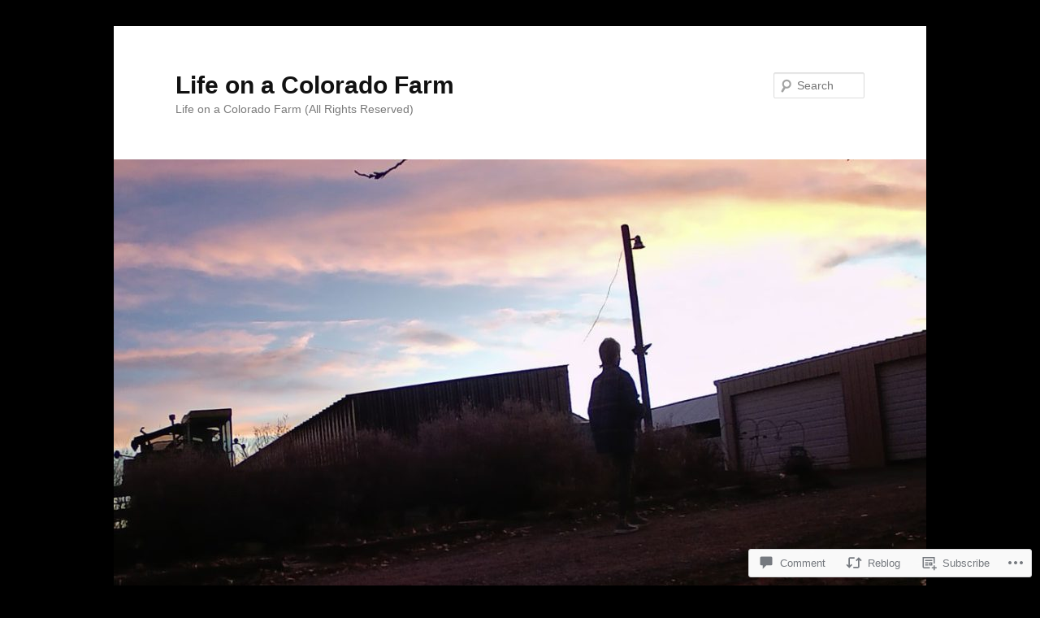

--- FILE ---
content_type: text/html; charset=UTF-8
request_url: https://coloradofarmlife.com/2018/05/21/sounds-echo-monday-may-21-2018/
body_size: 30000
content:
<!DOCTYPE html>
<!--[if IE 6]>
<html id="ie6" lang="en">
<![endif]-->
<!--[if IE 7]>
<html id="ie7" lang="en">
<![endif]-->
<!--[if IE 8]>
<html id="ie8" lang="en">
<![endif]-->
<!--[if !(IE 6) & !(IE 7) & !(IE 8)]><!-->
<html lang="en">
<!--<![endif]-->
<head>
<meta charset="UTF-8" />
<meta name="viewport" content="width=device-width" />
<title>
Sounds Echo &#8212;- Monday, May 21, 2018 | Life on a Colorado Farm	</title>
<link rel="profile" href="https://gmpg.org/xfn/11" />
<link rel="stylesheet" type="text/css" media="all" href="https://s0.wp.com/wp-content/themes/pub/twentyeleven/style.css?m=1741693348i&amp;ver=20190507" />
<link rel="pingback" href="https://coloradofarmlife.com/xmlrpc.php">
<!--[if lt IE 9]>
<script src="https://s0.wp.com/wp-content/themes/pub/twentyeleven/js/html5.js?m=1394055389i&amp;ver=3.7.0" type="text/javascript"></script>
<![endif]-->
<meta name='robots' content='max-image-preview:large' />
<meta name="p:domain_verify" content="https://www.pinterest.com/" />

<!-- Async WordPress.com Remote Login -->
<script id="wpcom_remote_login_js">
var wpcom_remote_login_extra_auth = '';
function wpcom_remote_login_remove_dom_node_id( element_id ) {
	var dom_node = document.getElementById( element_id );
	if ( dom_node ) { dom_node.parentNode.removeChild( dom_node ); }
}
function wpcom_remote_login_remove_dom_node_classes( class_name ) {
	var dom_nodes = document.querySelectorAll( '.' + class_name );
	for ( var i = 0; i < dom_nodes.length; i++ ) {
		dom_nodes[ i ].parentNode.removeChild( dom_nodes[ i ] );
	}
}
function wpcom_remote_login_final_cleanup() {
	wpcom_remote_login_remove_dom_node_classes( "wpcom_remote_login_msg" );
	wpcom_remote_login_remove_dom_node_id( "wpcom_remote_login_key" );
	wpcom_remote_login_remove_dom_node_id( "wpcom_remote_login_validate" );
	wpcom_remote_login_remove_dom_node_id( "wpcom_remote_login_js" );
	wpcom_remote_login_remove_dom_node_id( "wpcom_request_access_iframe" );
	wpcom_remote_login_remove_dom_node_id( "wpcom_request_access_styles" );
}

// Watch for messages back from the remote login
window.addEventListener( "message", function( e ) {
	if ( e.origin === "https://r-login.wordpress.com" ) {
		var data = {};
		try {
			data = JSON.parse( e.data );
		} catch( e ) {
			wpcom_remote_login_final_cleanup();
			return;
		}

		if ( data.msg === 'LOGIN' ) {
			// Clean up the login check iframe
			wpcom_remote_login_remove_dom_node_id( "wpcom_remote_login_key" );

			var id_regex = new RegExp( /^[0-9]+$/ );
			var token_regex = new RegExp( /^.*|.*|.*$/ );
			if (
				token_regex.test( data.token )
				&& id_regex.test( data.wpcomid )
			) {
				// We have everything we need to ask for a login
				var script = document.createElement( "script" );
				script.setAttribute( "id", "wpcom_remote_login_validate" );
				script.src = '/remote-login.php?wpcom_remote_login=validate'
					+ '&wpcomid=' + data.wpcomid
					+ '&token=' + encodeURIComponent( data.token )
					+ '&host=' + window.location.protocol
					+ '//' + window.location.hostname
					+ '&postid=24184'
					+ '&is_singular=1';
				document.body.appendChild( script );
			}

			return;
		}

		// Safari ITP, not logged in, so redirect
		if ( data.msg === 'LOGIN-REDIRECT' ) {
			window.location = 'https://wordpress.com/log-in?redirect_to=' + window.location.href;
			return;
		}

		// Safari ITP, storage access failed, remove the request
		if ( data.msg === 'LOGIN-REMOVE' ) {
			var css_zap = 'html { -webkit-transition: margin-top 1s; transition: margin-top 1s; } /* 9001 */ html { margin-top: 0 !important; } * html body { margin-top: 0 !important; } @media screen and ( max-width: 782px ) { html { margin-top: 0 !important; } * html body { margin-top: 0 !important; } }';
			var style_zap = document.createElement( 'style' );
			style_zap.type = 'text/css';
			style_zap.appendChild( document.createTextNode( css_zap ) );
			document.body.appendChild( style_zap );

			var e = document.getElementById( 'wpcom_request_access_iframe' );
			e.parentNode.removeChild( e );

			document.cookie = 'wordpress_com_login_access=denied; path=/; max-age=31536000';

			return;
		}

		// Safari ITP
		if ( data.msg === 'REQUEST_ACCESS' ) {
			console.log( 'request access: safari' );

			// Check ITP iframe enable/disable knob
			if ( wpcom_remote_login_extra_auth !== 'safari_itp_iframe' ) {
				return;
			}

			// If we are in a "private window" there is no ITP.
			var private_window = false;
			try {
				var opendb = window.openDatabase( null, null, null, null );
			} catch( e ) {
				private_window = true;
			}

			if ( private_window ) {
				console.log( 'private window' );
				return;
			}

			var iframe = document.createElement( 'iframe' );
			iframe.id = 'wpcom_request_access_iframe';
			iframe.setAttribute( 'scrolling', 'no' );
			iframe.setAttribute( 'sandbox', 'allow-storage-access-by-user-activation allow-scripts allow-same-origin allow-top-navigation-by-user-activation' );
			iframe.src = 'https://r-login.wordpress.com/remote-login.php?wpcom_remote_login=request_access&origin=' + encodeURIComponent( data.origin ) + '&wpcomid=' + encodeURIComponent( data.wpcomid );

			var css = 'html { -webkit-transition: margin-top 1s; transition: margin-top 1s; } /* 9001 */ html { margin-top: 46px !important; } * html body { margin-top: 46px !important; } @media screen and ( max-width: 660px ) { html { margin-top: 71px !important; } * html body { margin-top: 71px !important; } #wpcom_request_access_iframe { display: block; height: 71px !important; } } #wpcom_request_access_iframe { border: 0px; height: 46px; position: fixed; top: 0; left: 0; width: 100%; min-width: 100%; z-index: 99999; background: #23282d; } ';

			var style = document.createElement( 'style' );
			style.type = 'text/css';
			style.id = 'wpcom_request_access_styles';
			style.appendChild( document.createTextNode( css ) );
			document.body.appendChild( style );

			document.body.appendChild( iframe );
		}

		if ( data.msg === 'DONE' ) {
			wpcom_remote_login_final_cleanup();
		}
	}
}, false );

// Inject the remote login iframe after the page has had a chance to load
// more critical resources
window.addEventListener( "DOMContentLoaded", function( e ) {
	var iframe = document.createElement( "iframe" );
	iframe.style.display = "none";
	iframe.setAttribute( "scrolling", "no" );
	iframe.setAttribute( "id", "wpcom_remote_login_key" );
	iframe.src = "https://r-login.wordpress.com/remote-login.php"
		+ "?wpcom_remote_login=key"
		+ "&origin=aHR0cHM6Ly9jb2xvcmFkb2Zhcm1saWZlLmNvbQ%3D%3D"
		+ "&wpcomid=903441"
		+ "&time=" + Math.floor( Date.now() / 1000 );
	document.body.appendChild( iframe );
}, false );
</script>
<link rel='dns-prefetch' href='//s0.wp.com' />
<link rel='dns-prefetch' href='//widgets.wp.com' />
<link rel='dns-prefetch' href='//wordpress.com' />
<link rel="alternate" type="application/rss+xml" title="Life on a Colorado Farm &raquo; Feed" href="https://coloradofarmlife.com/feed/" />
<link rel="alternate" type="application/rss+xml" title="Life on a Colorado Farm &raquo; Comments Feed" href="https://coloradofarmlife.com/comments/feed/" />
<link rel="alternate" type="application/rss+xml" title="Life on a Colorado Farm &raquo; Sounds Echo &#8212;- Monday, May 21,&nbsp;2018 Comments Feed" href="https://coloradofarmlife.com/2018/05/21/sounds-echo-monday-may-21-2018/feed/" />
	<script type="text/javascript">
		/* <![CDATA[ */
		function addLoadEvent(func) {
			var oldonload = window.onload;
			if (typeof window.onload != 'function') {
				window.onload = func;
			} else {
				window.onload = function () {
					oldonload();
					func();
				}
			}
		}
		/* ]]> */
	</script>
	<link crossorigin='anonymous' rel='stylesheet' id='all-css-0-1' href='/_static/??-eJxtzEkKgDAMQNELWYNjcSGeRdog1Q7BpHh9UQRBXD74fDhImRQFo0DIinxeXGRYUWg222PgHCEkmz0y7OhnQasosXxUGuYC/o/ebfh+b135FMZKd02th77t1hMpiDR+&cssminify=yes' type='text/css' media='all' />
<style id='wp-emoji-styles-inline-css'>

	img.wp-smiley, img.emoji {
		display: inline !important;
		border: none !important;
		box-shadow: none !important;
		height: 1em !important;
		width: 1em !important;
		margin: 0 0.07em !important;
		vertical-align: -0.1em !important;
		background: none !important;
		padding: 0 !important;
	}
/*# sourceURL=wp-emoji-styles-inline-css */
</style>
<link crossorigin='anonymous' rel='stylesheet' id='all-css-2-1' href='/wp-content/plugins/gutenberg-core/v22.2.0/build/styles/block-library/style.css?m=1764855221i&cssminify=yes' type='text/css' media='all' />
<style id='wp-block-library-inline-css'>
.has-text-align-justify {
	text-align:justify;
}
.has-text-align-justify{text-align:justify;}

/*# sourceURL=wp-block-library-inline-css */
</style><style id='global-styles-inline-css'>
:root{--wp--preset--aspect-ratio--square: 1;--wp--preset--aspect-ratio--4-3: 4/3;--wp--preset--aspect-ratio--3-4: 3/4;--wp--preset--aspect-ratio--3-2: 3/2;--wp--preset--aspect-ratio--2-3: 2/3;--wp--preset--aspect-ratio--16-9: 16/9;--wp--preset--aspect-ratio--9-16: 9/16;--wp--preset--color--black: #000;--wp--preset--color--cyan-bluish-gray: #abb8c3;--wp--preset--color--white: #fff;--wp--preset--color--pale-pink: #f78da7;--wp--preset--color--vivid-red: #cf2e2e;--wp--preset--color--luminous-vivid-orange: #ff6900;--wp--preset--color--luminous-vivid-amber: #fcb900;--wp--preset--color--light-green-cyan: #7bdcb5;--wp--preset--color--vivid-green-cyan: #00d084;--wp--preset--color--pale-cyan-blue: #8ed1fc;--wp--preset--color--vivid-cyan-blue: #0693e3;--wp--preset--color--vivid-purple: #9b51e0;--wp--preset--color--blue: #1982d1;--wp--preset--color--dark-gray: #373737;--wp--preset--color--medium-gray: #666;--wp--preset--color--light-gray: #e2e2e2;--wp--preset--gradient--vivid-cyan-blue-to-vivid-purple: linear-gradient(135deg,rgb(6,147,227) 0%,rgb(155,81,224) 100%);--wp--preset--gradient--light-green-cyan-to-vivid-green-cyan: linear-gradient(135deg,rgb(122,220,180) 0%,rgb(0,208,130) 100%);--wp--preset--gradient--luminous-vivid-amber-to-luminous-vivid-orange: linear-gradient(135deg,rgb(252,185,0) 0%,rgb(255,105,0) 100%);--wp--preset--gradient--luminous-vivid-orange-to-vivid-red: linear-gradient(135deg,rgb(255,105,0) 0%,rgb(207,46,46) 100%);--wp--preset--gradient--very-light-gray-to-cyan-bluish-gray: linear-gradient(135deg,rgb(238,238,238) 0%,rgb(169,184,195) 100%);--wp--preset--gradient--cool-to-warm-spectrum: linear-gradient(135deg,rgb(74,234,220) 0%,rgb(151,120,209) 20%,rgb(207,42,186) 40%,rgb(238,44,130) 60%,rgb(251,105,98) 80%,rgb(254,248,76) 100%);--wp--preset--gradient--blush-light-purple: linear-gradient(135deg,rgb(255,206,236) 0%,rgb(152,150,240) 100%);--wp--preset--gradient--blush-bordeaux: linear-gradient(135deg,rgb(254,205,165) 0%,rgb(254,45,45) 50%,rgb(107,0,62) 100%);--wp--preset--gradient--luminous-dusk: linear-gradient(135deg,rgb(255,203,112) 0%,rgb(199,81,192) 50%,rgb(65,88,208) 100%);--wp--preset--gradient--pale-ocean: linear-gradient(135deg,rgb(255,245,203) 0%,rgb(182,227,212) 50%,rgb(51,167,181) 100%);--wp--preset--gradient--electric-grass: linear-gradient(135deg,rgb(202,248,128) 0%,rgb(113,206,126) 100%);--wp--preset--gradient--midnight: linear-gradient(135deg,rgb(2,3,129) 0%,rgb(40,116,252) 100%);--wp--preset--font-size--small: 13px;--wp--preset--font-size--medium: 20px;--wp--preset--font-size--large: 36px;--wp--preset--font-size--x-large: 42px;--wp--preset--font-family--albert-sans: 'Albert Sans', sans-serif;--wp--preset--font-family--alegreya: Alegreya, serif;--wp--preset--font-family--arvo: Arvo, serif;--wp--preset--font-family--bodoni-moda: 'Bodoni Moda', serif;--wp--preset--font-family--bricolage-grotesque: 'Bricolage Grotesque', sans-serif;--wp--preset--font-family--cabin: Cabin, sans-serif;--wp--preset--font-family--chivo: Chivo, sans-serif;--wp--preset--font-family--commissioner: Commissioner, sans-serif;--wp--preset--font-family--cormorant: Cormorant, serif;--wp--preset--font-family--courier-prime: 'Courier Prime', monospace;--wp--preset--font-family--crimson-pro: 'Crimson Pro', serif;--wp--preset--font-family--dm-mono: 'DM Mono', monospace;--wp--preset--font-family--dm-sans: 'DM Sans', sans-serif;--wp--preset--font-family--dm-serif-display: 'DM Serif Display', serif;--wp--preset--font-family--domine: Domine, serif;--wp--preset--font-family--eb-garamond: 'EB Garamond', serif;--wp--preset--font-family--epilogue: Epilogue, sans-serif;--wp--preset--font-family--fahkwang: Fahkwang, sans-serif;--wp--preset--font-family--figtree: Figtree, sans-serif;--wp--preset--font-family--fira-sans: 'Fira Sans', sans-serif;--wp--preset--font-family--fjalla-one: 'Fjalla One', sans-serif;--wp--preset--font-family--fraunces: Fraunces, serif;--wp--preset--font-family--gabarito: Gabarito, system-ui;--wp--preset--font-family--ibm-plex-mono: 'IBM Plex Mono', monospace;--wp--preset--font-family--ibm-plex-sans: 'IBM Plex Sans', sans-serif;--wp--preset--font-family--ibarra-real-nova: 'Ibarra Real Nova', serif;--wp--preset--font-family--instrument-serif: 'Instrument Serif', serif;--wp--preset--font-family--inter: Inter, sans-serif;--wp--preset--font-family--josefin-sans: 'Josefin Sans', sans-serif;--wp--preset--font-family--jost: Jost, sans-serif;--wp--preset--font-family--libre-baskerville: 'Libre Baskerville', serif;--wp--preset--font-family--libre-franklin: 'Libre Franklin', sans-serif;--wp--preset--font-family--literata: Literata, serif;--wp--preset--font-family--lora: Lora, serif;--wp--preset--font-family--merriweather: Merriweather, serif;--wp--preset--font-family--montserrat: Montserrat, sans-serif;--wp--preset--font-family--newsreader: Newsreader, serif;--wp--preset--font-family--noto-sans-mono: 'Noto Sans Mono', sans-serif;--wp--preset--font-family--nunito: Nunito, sans-serif;--wp--preset--font-family--open-sans: 'Open Sans', sans-serif;--wp--preset--font-family--overpass: Overpass, sans-serif;--wp--preset--font-family--pt-serif: 'PT Serif', serif;--wp--preset--font-family--petrona: Petrona, serif;--wp--preset--font-family--piazzolla: Piazzolla, serif;--wp--preset--font-family--playfair-display: 'Playfair Display', serif;--wp--preset--font-family--plus-jakarta-sans: 'Plus Jakarta Sans', sans-serif;--wp--preset--font-family--poppins: Poppins, sans-serif;--wp--preset--font-family--raleway: Raleway, sans-serif;--wp--preset--font-family--roboto: Roboto, sans-serif;--wp--preset--font-family--roboto-slab: 'Roboto Slab', serif;--wp--preset--font-family--rubik: Rubik, sans-serif;--wp--preset--font-family--rufina: Rufina, serif;--wp--preset--font-family--sora: Sora, sans-serif;--wp--preset--font-family--source-sans-3: 'Source Sans 3', sans-serif;--wp--preset--font-family--source-serif-4: 'Source Serif 4', serif;--wp--preset--font-family--space-mono: 'Space Mono', monospace;--wp--preset--font-family--syne: Syne, sans-serif;--wp--preset--font-family--texturina: Texturina, serif;--wp--preset--font-family--urbanist: Urbanist, sans-serif;--wp--preset--font-family--work-sans: 'Work Sans', sans-serif;--wp--preset--spacing--20: 0.44rem;--wp--preset--spacing--30: 0.67rem;--wp--preset--spacing--40: 1rem;--wp--preset--spacing--50: 1.5rem;--wp--preset--spacing--60: 2.25rem;--wp--preset--spacing--70: 3.38rem;--wp--preset--spacing--80: 5.06rem;--wp--preset--shadow--natural: 6px 6px 9px rgba(0, 0, 0, 0.2);--wp--preset--shadow--deep: 12px 12px 50px rgba(0, 0, 0, 0.4);--wp--preset--shadow--sharp: 6px 6px 0px rgba(0, 0, 0, 0.2);--wp--preset--shadow--outlined: 6px 6px 0px -3px rgb(255, 255, 255), 6px 6px rgb(0, 0, 0);--wp--preset--shadow--crisp: 6px 6px 0px rgb(0, 0, 0);}:where(.is-layout-flex){gap: 0.5em;}:where(.is-layout-grid){gap: 0.5em;}body .is-layout-flex{display: flex;}.is-layout-flex{flex-wrap: wrap;align-items: center;}.is-layout-flex > :is(*, div){margin: 0;}body .is-layout-grid{display: grid;}.is-layout-grid > :is(*, div){margin: 0;}:where(.wp-block-columns.is-layout-flex){gap: 2em;}:where(.wp-block-columns.is-layout-grid){gap: 2em;}:where(.wp-block-post-template.is-layout-flex){gap: 1.25em;}:where(.wp-block-post-template.is-layout-grid){gap: 1.25em;}.has-black-color{color: var(--wp--preset--color--black) !important;}.has-cyan-bluish-gray-color{color: var(--wp--preset--color--cyan-bluish-gray) !important;}.has-white-color{color: var(--wp--preset--color--white) !important;}.has-pale-pink-color{color: var(--wp--preset--color--pale-pink) !important;}.has-vivid-red-color{color: var(--wp--preset--color--vivid-red) !important;}.has-luminous-vivid-orange-color{color: var(--wp--preset--color--luminous-vivid-orange) !important;}.has-luminous-vivid-amber-color{color: var(--wp--preset--color--luminous-vivid-amber) !important;}.has-light-green-cyan-color{color: var(--wp--preset--color--light-green-cyan) !important;}.has-vivid-green-cyan-color{color: var(--wp--preset--color--vivid-green-cyan) !important;}.has-pale-cyan-blue-color{color: var(--wp--preset--color--pale-cyan-blue) !important;}.has-vivid-cyan-blue-color{color: var(--wp--preset--color--vivid-cyan-blue) !important;}.has-vivid-purple-color{color: var(--wp--preset--color--vivid-purple) !important;}.has-black-background-color{background-color: var(--wp--preset--color--black) !important;}.has-cyan-bluish-gray-background-color{background-color: var(--wp--preset--color--cyan-bluish-gray) !important;}.has-white-background-color{background-color: var(--wp--preset--color--white) !important;}.has-pale-pink-background-color{background-color: var(--wp--preset--color--pale-pink) !important;}.has-vivid-red-background-color{background-color: var(--wp--preset--color--vivid-red) !important;}.has-luminous-vivid-orange-background-color{background-color: var(--wp--preset--color--luminous-vivid-orange) !important;}.has-luminous-vivid-amber-background-color{background-color: var(--wp--preset--color--luminous-vivid-amber) !important;}.has-light-green-cyan-background-color{background-color: var(--wp--preset--color--light-green-cyan) !important;}.has-vivid-green-cyan-background-color{background-color: var(--wp--preset--color--vivid-green-cyan) !important;}.has-pale-cyan-blue-background-color{background-color: var(--wp--preset--color--pale-cyan-blue) !important;}.has-vivid-cyan-blue-background-color{background-color: var(--wp--preset--color--vivid-cyan-blue) !important;}.has-vivid-purple-background-color{background-color: var(--wp--preset--color--vivid-purple) !important;}.has-black-border-color{border-color: var(--wp--preset--color--black) !important;}.has-cyan-bluish-gray-border-color{border-color: var(--wp--preset--color--cyan-bluish-gray) !important;}.has-white-border-color{border-color: var(--wp--preset--color--white) !important;}.has-pale-pink-border-color{border-color: var(--wp--preset--color--pale-pink) !important;}.has-vivid-red-border-color{border-color: var(--wp--preset--color--vivid-red) !important;}.has-luminous-vivid-orange-border-color{border-color: var(--wp--preset--color--luminous-vivid-orange) !important;}.has-luminous-vivid-amber-border-color{border-color: var(--wp--preset--color--luminous-vivid-amber) !important;}.has-light-green-cyan-border-color{border-color: var(--wp--preset--color--light-green-cyan) !important;}.has-vivid-green-cyan-border-color{border-color: var(--wp--preset--color--vivid-green-cyan) !important;}.has-pale-cyan-blue-border-color{border-color: var(--wp--preset--color--pale-cyan-blue) !important;}.has-vivid-cyan-blue-border-color{border-color: var(--wp--preset--color--vivid-cyan-blue) !important;}.has-vivid-purple-border-color{border-color: var(--wp--preset--color--vivid-purple) !important;}.has-vivid-cyan-blue-to-vivid-purple-gradient-background{background: var(--wp--preset--gradient--vivid-cyan-blue-to-vivid-purple) !important;}.has-light-green-cyan-to-vivid-green-cyan-gradient-background{background: var(--wp--preset--gradient--light-green-cyan-to-vivid-green-cyan) !important;}.has-luminous-vivid-amber-to-luminous-vivid-orange-gradient-background{background: var(--wp--preset--gradient--luminous-vivid-amber-to-luminous-vivid-orange) !important;}.has-luminous-vivid-orange-to-vivid-red-gradient-background{background: var(--wp--preset--gradient--luminous-vivid-orange-to-vivid-red) !important;}.has-very-light-gray-to-cyan-bluish-gray-gradient-background{background: var(--wp--preset--gradient--very-light-gray-to-cyan-bluish-gray) !important;}.has-cool-to-warm-spectrum-gradient-background{background: var(--wp--preset--gradient--cool-to-warm-spectrum) !important;}.has-blush-light-purple-gradient-background{background: var(--wp--preset--gradient--blush-light-purple) !important;}.has-blush-bordeaux-gradient-background{background: var(--wp--preset--gradient--blush-bordeaux) !important;}.has-luminous-dusk-gradient-background{background: var(--wp--preset--gradient--luminous-dusk) !important;}.has-pale-ocean-gradient-background{background: var(--wp--preset--gradient--pale-ocean) !important;}.has-electric-grass-gradient-background{background: var(--wp--preset--gradient--electric-grass) !important;}.has-midnight-gradient-background{background: var(--wp--preset--gradient--midnight) !important;}.has-small-font-size{font-size: var(--wp--preset--font-size--small) !important;}.has-medium-font-size{font-size: var(--wp--preset--font-size--medium) !important;}.has-large-font-size{font-size: var(--wp--preset--font-size--large) !important;}.has-x-large-font-size{font-size: var(--wp--preset--font-size--x-large) !important;}.has-albert-sans-font-family{font-family: var(--wp--preset--font-family--albert-sans) !important;}.has-alegreya-font-family{font-family: var(--wp--preset--font-family--alegreya) !important;}.has-arvo-font-family{font-family: var(--wp--preset--font-family--arvo) !important;}.has-bodoni-moda-font-family{font-family: var(--wp--preset--font-family--bodoni-moda) !important;}.has-bricolage-grotesque-font-family{font-family: var(--wp--preset--font-family--bricolage-grotesque) !important;}.has-cabin-font-family{font-family: var(--wp--preset--font-family--cabin) !important;}.has-chivo-font-family{font-family: var(--wp--preset--font-family--chivo) !important;}.has-commissioner-font-family{font-family: var(--wp--preset--font-family--commissioner) !important;}.has-cormorant-font-family{font-family: var(--wp--preset--font-family--cormorant) !important;}.has-courier-prime-font-family{font-family: var(--wp--preset--font-family--courier-prime) !important;}.has-crimson-pro-font-family{font-family: var(--wp--preset--font-family--crimson-pro) !important;}.has-dm-mono-font-family{font-family: var(--wp--preset--font-family--dm-mono) !important;}.has-dm-sans-font-family{font-family: var(--wp--preset--font-family--dm-sans) !important;}.has-dm-serif-display-font-family{font-family: var(--wp--preset--font-family--dm-serif-display) !important;}.has-domine-font-family{font-family: var(--wp--preset--font-family--domine) !important;}.has-eb-garamond-font-family{font-family: var(--wp--preset--font-family--eb-garamond) !important;}.has-epilogue-font-family{font-family: var(--wp--preset--font-family--epilogue) !important;}.has-fahkwang-font-family{font-family: var(--wp--preset--font-family--fahkwang) !important;}.has-figtree-font-family{font-family: var(--wp--preset--font-family--figtree) !important;}.has-fira-sans-font-family{font-family: var(--wp--preset--font-family--fira-sans) !important;}.has-fjalla-one-font-family{font-family: var(--wp--preset--font-family--fjalla-one) !important;}.has-fraunces-font-family{font-family: var(--wp--preset--font-family--fraunces) !important;}.has-gabarito-font-family{font-family: var(--wp--preset--font-family--gabarito) !important;}.has-ibm-plex-mono-font-family{font-family: var(--wp--preset--font-family--ibm-plex-mono) !important;}.has-ibm-plex-sans-font-family{font-family: var(--wp--preset--font-family--ibm-plex-sans) !important;}.has-ibarra-real-nova-font-family{font-family: var(--wp--preset--font-family--ibarra-real-nova) !important;}.has-instrument-serif-font-family{font-family: var(--wp--preset--font-family--instrument-serif) !important;}.has-inter-font-family{font-family: var(--wp--preset--font-family--inter) !important;}.has-josefin-sans-font-family{font-family: var(--wp--preset--font-family--josefin-sans) !important;}.has-jost-font-family{font-family: var(--wp--preset--font-family--jost) !important;}.has-libre-baskerville-font-family{font-family: var(--wp--preset--font-family--libre-baskerville) !important;}.has-libre-franklin-font-family{font-family: var(--wp--preset--font-family--libre-franklin) !important;}.has-literata-font-family{font-family: var(--wp--preset--font-family--literata) !important;}.has-lora-font-family{font-family: var(--wp--preset--font-family--lora) !important;}.has-merriweather-font-family{font-family: var(--wp--preset--font-family--merriweather) !important;}.has-montserrat-font-family{font-family: var(--wp--preset--font-family--montserrat) !important;}.has-newsreader-font-family{font-family: var(--wp--preset--font-family--newsreader) !important;}.has-noto-sans-mono-font-family{font-family: var(--wp--preset--font-family--noto-sans-mono) !important;}.has-nunito-font-family{font-family: var(--wp--preset--font-family--nunito) !important;}.has-open-sans-font-family{font-family: var(--wp--preset--font-family--open-sans) !important;}.has-overpass-font-family{font-family: var(--wp--preset--font-family--overpass) !important;}.has-pt-serif-font-family{font-family: var(--wp--preset--font-family--pt-serif) !important;}.has-petrona-font-family{font-family: var(--wp--preset--font-family--petrona) !important;}.has-piazzolla-font-family{font-family: var(--wp--preset--font-family--piazzolla) !important;}.has-playfair-display-font-family{font-family: var(--wp--preset--font-family--playfair-display) !important;}.has-plus-jakarta-sans-font-family{font-family: var(--wp--preset--font-family--plus-jakarta-sans) !important;}.has-poppins-font-family{font-family: var(--wp--preset--font-family--poppins) !important;}.has-raleway-font-family{font-family: var(--wp--preset--font-family--raleway) !important;}.has-roboto-font-family{font-family: var(--wp--preset--font-family--roboto) !important;}.has-roboto-slab-font-family{font-family: var(--wp--preset--font-family--roboto-slab) !important;}.has-rubik-font-family{font-family: var(--wp--preset--font-family--rubik) !important;}.has-rufina-font-family{font-family: var(--wp--preset--font-family--rufina) !important;}.has-sora-font-family{font-family: var(--wp--preset--font-family--sora) !important;}.has-source-sans-3-font-family{font-family: var(--wp--preset--font-family--source-sans-3) !important;}.has-source-serif-4-font-family{font-family: var(--wp--preset--font-family--source-serif-4) !important;}.has-space-mono-font-family{font-family: var(--wp--preset--font-family--space-mono) !important;}.has-syne-font-family{font-family: var(--wp--preset--font-family--syne) !important;}.has-texturina-font-family{font-family: var(--wp--preset--font-family--texturina) !important;}.has-urbanist-font-family{font-family: var(--wp--preset--font-family--urbanist) !important;}.has-work-sans-font-family{font-family: var(--wp--preset--font-family--work-sans) !important;}
/*# sourceURL=global-styles-inline-css */
</style>

<style id='classic-theme-styles-inline-css'>
/*! This file is auto-generated */
.wp-block-button__link{color:#fff;background-color:#32373c;border-radius:9999px;box-shadow:none;text-decoration:none;padding:calc(.667em + 2px) calc(1.333em + 2px);font-size:1.125em}.wp-block-file__button{background:#32373c;color:#fff;text-decoration:none}
/*# sourceURL=/wp-includes/css/classic-themes.min.css */
</style>
<link crossorigin='anonymous' rel='stylesheet' id='all-css-4-1' href='/_static/??-eJx9j9sOwjAIhl/ISjTzdGF8FNMD0c7RNYVuPr4sy27U7IbADx8/wJiN75NgEqBqclcfMTH4vqDqlK2AThCGaLFD0rGtZ97Af2yM4YGiOC+5EXyvI1ltjHO5ILPRSLGSkad68RrXomTrX0alecXcAK5p6d0HTKEvYKv0ZEWi/6GAiwdXYxdgwOLUWcXpS/6up1tudN2djud9c2maQ/sBK5V29A==&cssminify=yes' type='text/css' media='all' />
<link rel='stylesheet' id='verbum-gutenberg-css-css' href='https://widgets.wp.com/verbum-block-editor/block-editor.css?ver=1738686361' media='all' />
<link crossorigin='anonymous' rel='stylesheet' id='all-css-6-1' href='/_static/??-eJyNUNEOwiAM/CERt6jRB+O3DNIxtFAyYGR/bzcTnZosvvWud+21sgShySfwSbosAmZjfZSanGNKoL0Do/jFbJnZSCs9Jcvu+CqejcXM1IHjCSErmQoTIyAM4KVC0vf/5TGNCKIETvHjWcSOWUXd25DsFKolRCpr+o4G6IXKSiFvnZesyXvg2IZLM7/kDddMBkjwsc2U6QOIFhvbT9aru1THuj7tz7vqcHsAotOYLw==&cssminify=yes' type='text/css' media='all' />
<style id='jetpack-global-styles-frontend-style-inline-css'>
:root { --font-headings: unset; --font-base: unset; --font-headings-default: -apple-system,BlinkMacSystemFont,"Segoe UI",Roboto,Oxygen-Sans,Ubuntu,Cantarell,"Helvetica Neue",sans-serif; --font-base-default: -apple-system,BlinkMacSystemFont,"Segoe UI",Roboto,Oxygen-Sans,Ubuntu,Cantarell,"Helvetica Neue",sans-serif;}
/*# sourceURL=jetpack-global-styles-frontend-style-inline-css */
</style>
<link crossorigin='anonymous' rel='stylesheet' id='all-css-8-1' href='/_static/??-eJyNjtEKwjAMRX/IGNTN4YP4KdK1tctMm7G0DP/eKXtRQfZ2D+SeG5wGsJKyTxljgYFLoKTY+zwYe18YtSSM4gp7Re3M6J1x7vGOlMLWqm5wtehKyaKKJcPAEkQ/4EeWOx/n2a7CwNIa/rc2kQs+K84nS4YwkgOTHDBpXtNt5zcUCG7CLNMXvgSXeN419WHfnI5V3T8BhmF3dg==&cssminify=yes' type='text/css' media='all' />
<script type="text/javascript" id="jetpack_related-posts-js-extra">
/* <![CDATA[ */
var related_posts_js_options = {"post_heading":"h4"};
//# sourceURL=jetpack_related-posts-js-extra
/* ]]> */
</script>
<script type="text/javascript" id="wpcom-actionbar-placeholder-js-extra">
/* <![CDATA[ */
var actionbardata = {"siteID":"903441","postID":"24184","siteURL":"https://coloradofarmlife.com","xhrURL":"https://coloradofarmlife.com/wp-admin/admin-ajax.php","nonce":"8d63a61e57","isLoggedIn":"","statusMessage":"","subsEmailDefault":"instantly","proxyScriptUrl":"https://s0.wp.com/wp-content/js/wpcom-proxy-request.js?m=1513050504i&amp;ver=20211021","shortlink":"https://wp.me/p3N1D-6i4","i18n":{"followedText":"New posts from this site will now appear in your \u003Ca href=\"https://wordpress.com/reader\"\u003EReader\u003C/a\u003E","foldBar":"Collapse this bar","unfoldBar":"Expand this bar","shortLinkCopied":"Shortlink copied to clipboard."}};
//# sourceURL=wpcom-actionbar-placeholder-js-extra
/* ]]> */
</script>
<script type="text/javascript" id="jetpack-mu-wpcom-settings-js-before">
/* <![CDATA[ */
var JETPACK_MU_WPCOM_SETTINGS = {"assetsUrl":"https://s0.wp.com/wp-content/mu-plugins/jetpack-mu-wpcom-plugin/sun/jetpack_vendor/automattic/jetpack-mu-wpcom/src/build/"};
//# sourceURL=jetpack-mu-wpcom-settings-js-before
/* ]]> */
</script>
<script crossorigin='anonymous' type='text/javascript'  src='/_static/??-eJx9jUkOwjAMRS9EarKo2g3iKKgZqBwyWLHTwu0pEkiFBbv/9CdYSdmSxWeB1BTFNmNmCF5osrc3A7cMF8wWTMPooPo4iXeKCgt/U5cwd4EPsNsNWyaKolruj19v98nNsK1IgmWja4mxrH/iK7rZb/fhI5VpidSC/tU6p5Me+v6o9TCO4Qltq1Wx'></script>
<script type="text/javascript" id="rlt-proxy-js-after">
/* <![CDATA[ */
	rltInitialize( {"token":null,"iframeOrigins":["https:\/\/widgets.wp.com"]} );
//# sourceURL=rlt-proxy-js-after
/* ]]> */
</script>
<link rel="EditURI" type="application/rsd+xml" title="RSD" href="https://coloradofarmlife.wordpress.com/xmlrpc.php?rsd" />
<meta name="generator" content="WordPress.com" />
<link rel="canonical" href="https://coloradofarmlife.com/2018/05/21/sounds-echo-monday-may-21-2018/" />
<link rel='shortlink' href='https://wp.me/p3N1D-6i4' />
<link rel="alternate" type="application/json+oembed" href="https://public-api.wordpress.com/oembed/?format=json&amp;url=https%3A%2F%2Fcoloradofarmlife.com%2F2018%2F05%2F21%2Fsounds-echo-monday-may-21-2018%2F&amp;for=wpcom-auto-discovery" /><link rel="alternate" type="application/xml+oembed" href="https://public-api.wordpress.com/oembed/?format=xml&amp;url=https%3A%2F%2Fcoloradofarmlife.com%2F2018%2F05%2F21%2Fsounds-echo-monday-may-21-2018%2F&amp;for=wpcom-auto-discovery" />
<!-- Jetpack Open Graph Tags -->
<meta property="og:type" content="article" />
<meta property="og:title" content="Sounds Echo &#8212;- Monday, May 21, 2018" />
<meta property="og:url" content="https://coloradofarmlife.com/2018/05/21/sounds-echo-monday-may-21-2018/" />
<meta property="og:description" content="The sound of the tractor adds to the un-silence of the land. Terry planted the pinto beans five days ago, and today he is Mormon Creasing the field.  By that he is taking taking the top off the row…" />
<meta property="article:published_time" content="2018-05-21T15:10:05+00:00" />
<meta property="article:modified_time" content="2018-05-21T15:10:06+00:00" />
<meta property="og:site_name" content="Life on a Colorado Farm" />
<meta property="og:image" content="https://coloradofarmlife.com/wp-content/uploads/2018/05/planting-beans.jpg" />
<meta property="og:image:width" content="584" />
<meta property="og:image:height" content="438" />
<meta property="og:image:alt" content="" />
<meta property="og:locale" content="en_US" />
<meta property="article:publisher" content="https://www.facebook.com/WordPresscom" />
<meta name="twitter:creator" content="@Dayphoto" />
<meta name="twitter:site" content="@Dayphoto" />
<meta name="twitter:text:title" content="Sounds Echo &#8212;- Monday, May 21,&nbsp;2018" />
<meta name="twitter:image" content="https://coloradofarmlife.com/wp-content/uploads/2018/05/planting-beans.jpg?w=640" />
<meta name="twitter:card" content="summary_large_image" />

<!-- End Jetpack Open Graph Tags -->
<link rel='openid.server' href='https://coloradofarmlife.com/?openidserver=1' />
<link rel='openid.delegate' href='https://coloradofarmlife.com/' />
<link rel="search" type="application/opensearchdescription+xml" href="https://coloradofarmlife.com/osd.xml" title="Life on a Colorado Farm" />
<link rel="search" type="application/opensearchdescription+xml" href="https://s1.wp.com/opensearch.xml" title="WordPress.com" />
<meta name="theme-color" content="#000000" />
	<style>
		/* Link color */
		a,
		#site-title a:focus,
		#site-title a:hover,
		#site-title a:active,
		.entry-title a:hover,
		.entry-title a:focus,
		.entry-title a:active,
		.widget_twentyeleven_ephemera .comments-link a:hover,
		section.recent-posts .other-recent-posts a[rel="bookmark"]:hover,
		section.recent-posts .other-recent-posts .comments-link a:hover,
		.format-image footer.entry-meta a:hover,
		#site-generator a:hover {
			color: #1c1be0;
		}
		section.recent-posts .other-recent-posts .comments-link a:hover {
			border-color: #1c1be0;
		}
		article.feature-image.small .entry-summary p a:hover,
		.entry-header .comments-link a:hover,
		.entry-header .comments-link a:focus,
		.entry-header .comments-link a:active,
		.feature-slider a.active {
			background-color: #1c1be0;
		}
	</style>
	<meta name="description" content="The sound of the tractor adds to the un-silence of the land. Terry planted the pinto beans five days ago, and today he is Mormon Creasing the field.  By that he is taking taking the top off the row and smoothing out the top of the row so the little plants can work their way&hellip;" />
<style type="text/css" id="custom-background-css">
body.custom-background { background-color: #000000; }
</style>
	<style type="text/css" id="custom-colors-css">#access {
	background-image: -webkit-linear-gradient( rgba(0,0,0,0), rgba(0,0,0,0.08) );
	background-image: -moz-linear-gradient( rgba(0,0,0,0), rgba(0,0,0,0.08) );
	background-image: linear-gradient( rgba(0,0,0,0), rgba(0,0,0,0.08) );
	box-shadow: rgba(0, 0, 0, 0.2) 0px 1px 2px;
}
#branding .only-search #s { border-color: #000;}
#branding .only-search #s { border-color: rgba( 0, 0, 0, 0.2 );}
#site-generator { border-color: #000;}
#site-generator { border-color: rgba( 0, 0, 0, 0.1 );}
#branding .only-search #s { background-color: #fff;}
#branding .only-search #s { background-color: rgba( 255, 255, 255, 0.4 );}
#branding .only-search #s:focus { background-color: #fff;}
#branding .only-search #s:focus { background-color: rgba( 255, 255, 255, 0.9 );}
#access a { color: #EEEEEE;}
#access li:hover > a, #access a:focus { color: #373737;}
#branding .only-search #s { color: #373737;}
body { background-color: #000000;}
#site-generator { background-color: #000000;}
#site-generator { background-color: rgba( 0, 0, 0, 0.1 );}
#branding { border-color: #000000;}
#access { background-color: #222222;}
#access li:hover > a, #access a:focus { background: #f9f9f9;}
.entry-title, .entry-title a, .singular .entry-title { color: #222222;}
.entry-title a:hover, .entry-title a:focus { color: #070707;}
a, #site-title a:focus, #site-title a:hover, #site-title a:active, .entry-title a:active, .widget_twentyeleven_ephemera .comments-link a:hover, section.recent-posts .other-recent-posts a[rel="bookmark"]:hover, section.recent-posts .other-recent-posts .comments-link a:hover, .format-image footer.entry-meta a:hover, #site-generator a:hover { color: #1470B7;}
section.recent-posts .other-recent-posts .comments-link a:hover { border-color: #1b8be0;}
article.feature-image.small .entry-summary p a:hover, .entry-header .comments-link a:hover, .entry-header .comments-link a:focus, .entry-header .comments-link a:active, .feature-slider a.active { background-color: #1b8be0;}
</style>
<link rel="icon" href="https://coloradofarmlife.com/wp-content/uploads/2024/06/cropped-baled.jpg?w=32" sizes="32x32" />
<link rel="icon" href="https://coloradofarmlife.com/wp-content/uploads/2024/06/cropped-baled.jpg?w=192" sizes="192x192" />
<link rel="apple-touch-icon" href="https://coloradofarmlife.com/wp-content/uploads/2024/06/cropped-baled.jpg?w=180" />
<meta name="msapplication-TileImage" content="https://coloradofarmlife.com/wp-content/uploads/2024/06/cropped-baled.jpg?w=270" />
<link crossorigin='anonymous' rel='stylesheet' id='all-css-0-3' href='/_static/??-eJyVjEsOwjAMRC9EsPiUigXiKCh1rJA2P8W2cn1UqSAWbNjNjN486NVgyUJZIKmpUX3IDD04T8JgVZ6lGd+C+857ZN7B7+tMUi0uWwfWDI+QEaZYcGHgHiq1PwWpOI3EgLYVZYof5j2svnu6HcbhdByvl/MwvwAuKVEf&cssminify=yes' type='text/css' media='all' />
</head>

<body class="wp-singular post-template-default single single-post postid-24184 single-format-standard custom-background wp-embed-responsive wp-theme-pubtwentyeleven customizer-styles-applied single-author singular two-column right-sidebar jetpack-reblog-enabled custom-colors">
<div class="skip-link"><a class="assistive-text" href="#content">Skip to primary content</a></div><div id="page" class="hfeed">
	<header id="branding">
			<hgroup>
				<h1 id="site-title"><span><a href="https://coloradofarmlife.com/" rel="home">Life on a Colorado Farm</a></span></h1>
				<h2 id="site-description">Life on a Colorado Farm (All Rights Reserved)</h2>
			</hgroup>

						<a href="https://coloradofarmlife.com/">
									<img src="https://coloradofarmlife.com/wp-content/uploads/2026/01/cropped-2-2.jpg" width="1000" height="647" alt="Life on a Colorado Farm" />
								</a>
			
									<form method="get" id="searchform" action="https://coloradofarmlife.com/">
		<label for="s" class="assistive-text">Search</label>
		<input type="text" class="field" name="s" id="s" placeholder="Search" />
		<input type="submit" class="submit" name="submit" id="searchsubmit" value="Search" />
	</form>
			
			<nav id="access">
				<h3 class="assistive-text">Main menu</h3>
				<div class="menu-life-on-a-colorado-farm-container"><ul id="menu-life-on-a-colorado-farm" class="menu"><li id="menu-item-15065" class="menu-item menu-item-type-custom menu-item-object-custom menu-item-15065"><a href="https://coloradofarmlife.wordpress.com/">Home</a></li>
<li id="menu-item-15061" class="menu-item menu-item-type-taxonomy menu-item-object-category current-post-ancestor current-menu-parent current-post-parent menu-item-15061"><a href="https://coloradofarmlife.com/category/life-on-a-colorado-farm/">Farm Life</a></li>
<li id="menu-item-15064" class="menu-item menu-item-type-taxonomy menu-item-object-category menu-item-has-children menu-item-15064"><a href="https://coloradofarmlife.com/category/fuzzy-boomer/">Fuzzy &amp; Boomer</a>
<ul class="sub-menu">
	<li id="menu-item-15063" class="menu-item menu-item-type-taxonomy menu-item-object-category menu-item-has-children menu-item-15063"><a href="https://coloradofarmlife.com/category/fuzzy-boomer/adventures-of-boomer/">Adventures of Boomer</a>
	<ul class="sub-menu">
		<li id="menu-item-15069" class="menu-item menu-item-type-post_type menu-item-object-page menu-item-15069"><a href="https://coloradofarmlife.com/about-boomer/">About Boomer</a></li>
	</ul>
</li>
	<li id="menu-item-15062" class="menu-item menu-item-type-taxonomy menu-item-object-category menu-item-has-children menu-item-15062"><a href="https://coloradofarmlife.com/category/fuzzy-boomer/adventures-of-fuzzy-and-boomer/">Adventures of Fuzzy and Boomer</a>
	<ul class="sub-menu">
		<li id="menu-item-15068" class="menu-item menu-item-type-post_type menu-item-object-page menu-item-15068"><a href="https://coloradofarmlife.com/about-fuzzy/">About Fuzzy</a></li>
		<li id="menu-item-15067" class="menu-item menu-item-type-post_type menu-item-object-page menu-item-15067"><a href="https://coloradofarmlife.com/the-adventures-of-fuzzy-and-boomer-fuzzy-2000-to-thursday-october-30-2014/">Fuzzy  2000 – 2014</a></li>
	</ul>
</li>
</ul>
</li>
<li id="menu-item-14980" class="menu-item menu-item-type-taxonomy menu-item-object-category menu-item-has-children menu-item-14980"><a href="https://coloradofarmlife.com/category/sherlock-boomer/">Sherlock Boomer</a>
<ul class="sub-menu">
	<li id="menu-item-15066" class="menu-item menu-item-type-post_type menu-item-object-page menu-item-15066"><a href="https://coloradofarmlife.com/sherlock-boomer/">About Sherlock Boomer</a></li>
</ul>
</li>
<li id="menu-item-17500" class="menu-item menu-item-type-post_type menu-item-object-page menu-item-17500"><a href="https://coloradofarmlife.com/an-invitation/">An Invitation</a></li>
<li id="menu-item-55859" class="menu-item menu-item-type-post_type menu-item-object-page menu-item-55859"><a href="https://coloradofarmlife.com/boo-berry-betty-brown/">Boo Berry Betty Brown</a></li>
<li id="menu-item-55860" class="menu-item menu-item-type-post_type menu-item-object-page menu-item-55860"><a href="https://coloradofarmlife.com/tlc-cai-cai-my-story/">TLC Cai-Cai My Story</a></li>
<li id="menu-item-55861" class="menu-item menu-item-type-post_type menu-item-object-page menu-item-55861"><a href="https://coloradofarmlife.com/about-mindy/">About Mindy</a></li>
<li id="menu-item-55862" class="menu-item menu-item-type-post_type menu-item-object-page menu-item-55862"><a href="https://coloradofarmlife.com/sherlock-boomer/">Sherlock Boomer</a></li>
<li id="menu-item-55863" class="menu-item menu-item-type-post_type menu-item-object-page menu-item-55863"><a href="https://coloradofarmlife.com/the-adventures-of-fuzzy-and-boomer-fuzzy-2000-to-thursday-october-30-2014/">Fuzzy  2000 – 2014</a></li>
<li id="menu-item-55864" class="menu-item menu-item-type-post_type menu-item-object-page menu-item-55864"><a href="https://coloradofarmlife.com/about-boomer/">About Boomer</a></li>
<li id="menu-item-55865" class="menu-item menu-item-type-post_type menu-item-object-page menu-item-55865"><a href="https://coloradofarmlife.com/about-fuzzy/">About Fuzzy</a></li>
<li id="menu-item-55866" class="menu-item menu-item-type-post_type menu-item-object-page menu-item-55866"><a href="https://coloradofarmlife.com/an-invitation/">An Invitation</a></li>
</ul></div>			</nav><!-- #access -->
	</header><!-- #branding -->


	<div id="main">

		<div id="primary">
			<div id="content" role="main">

				
					<nav id="nav-single">
						<h3 class="assistive-text">Post navigation</h3>
						<span class="nav-previous"><a href="https://coloradofarmlife.com/2018/05/20/ordinary-dreams-sunday-may-20-2018/" rel="prev"><span class="meta-nav">&larr;</span> Previous</a></span>
						<span class="nav-next"><a href="https://coloradofarmlife.com/2018/05/22/out-on-a-limb-tuesday-may-22-2018/" rel="next">Next <span class="meta-nav">&rarr;</span></a></span>
					</nav><!-- #nav-single -->

					
<article id="post-24184" class="post-24184 post type-post status-publish format-standard hentry category-life-on-a-colorado-farm tag-2063728 tag-alfalfa tag-bumble-bee tag-irrigation tag-life-of-a-colorado-farm tag-may-21 tag-mormon-creasing tag-planting-beans tag-sounds-echo-monday">
	<header class="entry-header">
		<h1 class="entry-title">Sounds Echo &#8212;- Monday, May 21,&nbsp;2018</h1>

				<div class="entry-meta">
						<span class="sep">Posted on </span><a href="https://coloradofarmlife.com/2018/05/21/sounds-echo-monday-may-21-2018/" title="8:10 am" rel="bookmark"><time class="entry-date" datetime="2018-05-21T08:10:05-06:00">May 21, 2018</time></a><span class="by-author"> <span class="sep"> by </span> <span class="author vcard"><a class="url fn n" href="https://coloradofarmlife.com/author/dayphoto/" title="View all posts by Dayphoto" rel="author">Dayphoto</a></span></span>		</div><!-- .entry-meta -->
			</header><!-- .entry-header -->

	<div class="entry-content">
		<p><a href="https://coloradofarmlife.com/2018/05/21/sounds-echo-monday-may-21-2018/planting-beans-3/" rel="attachment wp-att-24185"><img data-attachment-id="24185" data-permalink="https://coloradofarmlife.com/2018/05/21/sounds-echo-monday-may-21-2018/planting-beans-3/" data-orig-file="https://coloradofarmlife.com/wp-content/uploads/2018/05/planting-beans.jpg" data-orig-size="640,480" data-comments-opened="1" data-image-meta="{&quot;aperture&quot;:&quot;0&quot;,&quot;credit&quot;:&quot;&quot;,&quot;camera&quot;:&quot;&quot;,&quot;caption&quot;:&quot;&quot;,&quot;created_timestamp&quot;:&quot;0&quot;,&quot;copyright&quot;:&quot;&quot;,&quot;focal_length&quot;:&quot;0&quot;,&quot;iso&quot;:&quot;0&quot;,&quot;shutter_speed&quot;:&quot;0&quot;,&quot;title&quot;:&quot;&quot;,&quot;orientation&quot;:&quot;0&quot;}" data-image-title="Planting-Beans" data-image-description="" data-image-caption="" data-medium-file="https://coloradofarmlife.com/wp-content/uploads/2018/05/planting-beans.jpg?w=300" data-large-file="https://coloradofarmlife.com/wp-content/uploads/2018/05/planting-beans.jpg?w=584" class="alignnone size-full wp-image-24185" src="https://coloradofarmlife.com/wp-content/uploads/2018/05/planting-beans.jpg?w=584&#038;h=438" alt="" width="584" height="438" srcset="https://coloradofarmlife.com/wp-content/uploads/2018/05/planting-beans.jpg?w=584&amp;h=438 584w, https://coloradofarmlife.com/wp-content/uploads/2018/05/planting-beans.jpg?w=150&amp;h=113 150w, https://coloradofarmlife.com/wp-content/uploads/2018/05/planting-beans.jpg?w=300&amp;h=225 300w, https://coloradofarmlife.com/wp-content/uploads/2018/05/planting-beans.jpg 640w" sizes="(max-width: 584px) 100vw, 584px" /></a></p>
<p>The sound of the tractor adds to the un-silence of the land.</p>
<p><a href="https://coloradofarmlife.com/2018/05/21/sounds-echo-monday-may-21-2018/plating-beans-2/" rel="attachment wp-att-24186"><img data-attachment-id="24186" data-permalink="https://coloradofarmlife.com/2018/05/21/sounds-echo-monday-may-21-2018/plating-beans-2/" data-orig-file="https://coloradofarmlife.com/wp-content/uploads/2018/05/plating-beans-2.jpg" data-orig-size="640,480" data-comments-opened="1" data-image-meta="{&quot;aperture&quot;:&quot;0&quot;,&quot;credit&quot;:&quot;&quot;,&quot;camera&quot;:&quot;&quot;,&quot;caption&quot;:&quot;&quot;,&quot;created_timestamp&quot;:&quot;0&quot;,&quot;copyright&quot;:&quot;&quot;,&quot;focal_length&quot;:&quot;0&quot;,&quot;iso&quot;:&quot;0&quot;,&quot;shutter_speed&quot;:&quot;0&quot;,&quot;title&quot;:&quot;&quot;,&quot;orientation&quot;:&quot;0&quot;}" data-image-title="Plating-Beans-2" data-image-description="" data-image-caption="" data-medium-file="https://coloradofarmlife.com/wp-content/uploads/2018/05/plating-beans-2.jpg?w=300" data-large-file="https://coloradofarmlife.com/wp-content/uploads/2018/05/plating-beans-2.jpg?w=584" class="alignnone size-full wp-image-24186" src="https://coloradofarmlife.com/wp-content/uploads/2018/05/plating-beans-2.jpg?w=584&#038;h=438" alt="" width="584" height="438" srcset="https://coloradofarmlife.com/wp-content/uploads/2018/05/plating-beans-2.jpg?w=584&amp;h=438 584w, https://coloradofarmlife.com/wp-content/uploads/2018/05/plating-beans-2.jpg?w=150&amp;h=113 150w, https://coloradofarmlife.com/wp-content/uploads/2018/05/plating-beans-2.jpg?w=300&amp;h=225 300w, https://coloradofarmlife.com/wp-content/uploads/2018/05/plating-beans-2.jpg 640w" sizes="(max-width: 584px) 100vw, 584px" /></a></p>
<p>Terry planted the pinto beans five days ago, and today he is <a href="https://coloradofarmlife.com/2007/05/15/mormon-creaser/">Mormon Creasing the field. </a> By that he is taking taking the top off the row and smoothing out the top of the row so the little plants can work their way through a smaller amount of soil.<a href="https://coloradofarmlife.com/2018/05/21/sounds-echo-monday-may-21-2018/siphon-tubes/" rel="attachment wp-att-24188"><img data-attachment-id="24188" data-permalink="https://coloradofarmlife.com/2018/05/21/sounds-echo-monday-may-21-2018/siphon-tubes/" data-orig-file="https://coloradofarmlife.com/wp-content/uploads/2018/05/siphon-tubes.jpg" data-orig-size="428,761" data-comments-opened="1" data-image-meta="{&quot;aperture&quot;:&quot;0&quot;,&quot;credit&quot;:&quot;&quot;,&quot;camera&quot;:&quot;&quot;,&quot;caption&quot;:&quot;&quot;,&quot;created_timestamp&quot;:&quot;0&quot;,&quot;copyright&quot;:&quot;&quot;,&quot;focal_length&quot;:&quot;0&quot;,&quot;iso&quot;:&quot;0&quot;,&quot;shutter_speed&quot;:&quot;0&quot;,&quot;title&quot;:&quot;&quot;,&quot;orientation&quot;:&quot;0&quot;}" data-image-title="Siphon-Tubes" data-image-description="" data-image-caption="" data-medium-file="https://coloradofarmlife.com/wp-content/uploads/2018/05/siphon-tubes.jpg?w=169" data-large-file="https://coloradofarmlife.com/wp-content/uploads/2018/05/siphon-tubes.jpg?w=326" class="alignnone size-full wp-image-24188" src="https://coloradofarmlife.com/wp-content/uploads/2018/05/siphon-tubes.jpg?w=584" alt=""   srcset="https://coloradofarmlife.com/wp-content/uploads/2018/05/siphon-tubes.jpg 428w, https://coloradofarmlife.com/wp-content/uploads/2018/05/siphon-tubes.jpg?w=84&amp;h=150 84w, https://coloradofarmlife.com/wp-content/uploads/2018/05/siphon-tubes.jpg?w=169&amp;h=300 169w" sizes="(max-width: 428px) 100vw, 428px" /></a></p>
<p>He also planted a new alfalfa field, which will make us two fields of alfalfa.  Although, the new field won&#8217;t be ready until next year.  There will be a possible cutting in September, but sometimes he doesn&#8217;t cut it; allowing the cows to graze it off instead.</p>
<p>This makes the whole farm in production. Finally.  Everything is some form of growth or another.</p>
<p><a href="https://coloradofarmlife.com/2018/05/21/sounds-echo-monday-may-21-2018/sparkle/" rel="attachment wp-att-24189"><img data-attachment-id="24189" data-permalink="https://coloradofarmlife.com/2018/05/21/sounds-echo-monday-may-21-2018/sparkle/" data-orig-file="https://coloradofarmlife.com/wp-content/uploads/2018/05/sparkle.jpg" data-orig-size="640,480" data-comments-opened="1" data-image-meta="{&quot;aperture&quot;:&quot;0&quot;,&quot;credit&quot;:&quot;&quot;,&quot;camera&quot;:&quot;&quot;,&quot;caption&quot;:&quot;&quot;,&quot;created_timestamp&quot;:&quot;0&quot;,&quot;copyright&quot;:&quot;&quot;,&quot;focal_length&quot;:&quot;0&quot;,&quot;iso&quot;:&quot;0&quot;,&quot;shutter_speed&quot;:&quot;0&quot;,&quot;title&quot;:&quot;&quot;,&quot;orientation&quot;:&quot;0&quot;}" data-image-title="Sparkle" data-image-description="" data-image-caption="" data-medium-file="https://coloradofarmlife.com/wp-content/uploads/2018/05/sparkle.jpg?w=300" data-large-file="https://coloradofarmlife.com/wp-content/uploads/2018/05/sparkle.jpg?w=584" loading="lazy" class="alignnone size-full wp-image-24189" src="https://coloradofarmlife.com/wp-content/uploads/2018/05/sparkle.jpg?w=584&#038;h=438" alt="" width="584" height="438" srcset="https://coloradofarmlife.com/wp-content/uploads/2018/05/sparkle.jpg?w=584&amp;h=438 584w, https://coloradofarmlife.com/wp-content/uploads/2018/05/sparkle.jpg?w=150&amp;h=113 150w, https://coloradofarmlife.com/wp-content/uploads/2018/05/sparkle.jpg?w=300&amp;h=225 300w, https://coloradofarmlife.com/wp-content/uploads/2018/05/sparkle.jpg 640w" sizes="(max-width: 584px) 100vw, 584px" /></a></p>
<p>The irrigation water sparkles and splashing it&#8217;s way down each furrow cool and free.</p>
<p><a href="https://coloradofarmlife.com/2018/05/21/sounds-echo-monday-may-21-2018/hot-12/" rel="attachment wp-att-24190"><img data-attachment-id="24190" data-permalink="https://coloradofarmlife.com/2018/05/21/sounds-echo-monday-may-21-2018/hot-12/" data-orig-file="https://coloradofarmlife.com/wp-content/uploads/2018/05/hot.jpg" data-orig-size="640,614" data-comments-opened="1" data-image-meta="{&quot;aperture&quot;:&quot;0&quot;,&quot;credit&quot;:&quot;&quot;,&quot;camera&quot;:&quot;&quot;,&quot;caption&quot;:&quot;&quot;,&quot;created_timestamp&quot;:&quot;0&quot;,&quot;copyright&quot;:&quot;&quot;,&quot;focal_length&quot;:&quot;0&quot;,&quot;iso&quot;:&quot;0&quot;,&quot;shutter_speed&quot;:&quot;0&quot;,&quot;title&quot;:&quot;&quot;,&quot;orientation&quot;:&quot;0&quot;}" data-image-title="Hot" data-image-description="" data-image-caption="" data-medium-file="https://coloradofarmlife.com/wp-content/uploads/2018/05/hot.jpg?w=300" data-large-file="https://coloradofarmlife.com/wp-content/uploads/2018/05/hot.jpg?w=584" loading="lazy" class="alignnone size-full wp-image-24190" src="https://coloradofarmlife.com/wp-content/uploads/2018/05/hot.jpg?w=584&#038;h=560" alt="" width="584" height="560" srcset="https://coloradofarmlife.com/wp-content/uploads/2018/05/hot.jpg?w=584&amp;h=560 584w, https://coloradofarmlife.com/wp-content/uploads/2018/05/hot.jpg?w=150&amp;h=144 150w, https://coloradofarmlife.com/wp-content/uploads/2018/05/hot.jpg?w=300&amp;h=288 300w, https://coloradofarmlife.com/wp-content/uploads/2018/05/hot.jpg 640w" sizes="(max-width: 584px) 100vw, 584px" /></a></p>
<p>Tomorrow or Wednesday (depending on the weather) it will be time to cut the alfalfa</p>
<p><a href="https://coloradofarmlife.com/2018/05/21/sounds-echo-monday-may-21-2018/alfalfa-field/" rel="attachment wp-att-24191"><img data-attachment-id="24191" data-permalink="https://coloradofarmlife.com/2018/05/21/sounds-echo-monday-may-21-2018/alfalfa-field/" data-orig-file="https://coloradofarmlife.com/wp-content/uploads/2018/05/alfalfa-field.jpg" data-orig-size="694,428" data-comments-opened="1" data-image-meta="{&quot;aperture&quot;:&quot;0&quot;,&quot;credit&quot;:&quot;&quot;,&quot;camera&quot;:&quot;&quot;,&quot;caption&quot;:&quot;&quot;,&quot;created_timestamp&quot;:&quot;0&quot;,&quot;copyright&quot;:&quot;&quot;,&quot;focal_length&quot;:&quot;0&quot;,&quot;iso&quot;:&quot;0&quot;,&quot;shutter_speed&quot;:&quot;0&quot;,&quot;title&quot;:&quot;&quot;,&quot;orientation&quot;:&quot;0&quot;}" data-image-title="Alfalfa-Field" data-image-description="" data-image-caption="" data-medium-file="https://coloradofarmlife.com/wp-content/uploads/2018/05/alfalfa-field.jpg?w=300" data-large-file="https://coloradofarmlife.com/wp-content/uploads/2018/05/alfalfa-field.jpg?w=584" loading="lazy" class="alignnone size-full wp-image-24191" src="https://coloradofarmlife.com/wp-content/uploads/2018/05/alfalfa-field.jpg?w=584&#038;h=360" alt="" width="584" height="360" srcset="https://coloradofarmlife.com/wp-content/uploads/2018/05/alfalfa-field.jpg?w=584&amp;h=360 584w, https://coloradofarmlife.com/wp-content/uploads/2018/05/alfalfa-field.jpg?w=150&amp;h=93 150w, https://coloradofarmlife.com/wp-content/uploads/2018/05/alfalfa-field.jpg?w=300&amp;h=185 300w, https://coloradofarmlife.com/wp-content/uploads/2018/05/alfalfa-field.jpg 694w" sizes="(max-width: 584px) 100vw, 584px" /></a></p>
<p>next to our house.  Then the air will be scented with green alfalfa drying into lovely hay.</p>
<p>I will leave all the windows open in the house so the perfume fills our rooms and scents our sleep.</p>
<p><a href="https://coloradofarmlife.com/2018/05/21/sounds-echo-monday-may-21-2018/bee-3/" rel="attachment wp-att-24192"><img data-attachment-id="24192" data-permalink="https://coloradofarmlife.com/2018/05/21/sounds-echo-monday-may-21-2018/bee-3/" data-orig-file="https://coloradofarmlife.com/wp-content/uploads/2018/05/bee.jpg" data-orig-size="640,480" data-comments-opened="1" data-image-meta="{&quot;aperture&quot;:&quot;0&quot;,&quot;credit&quot;:&quot;&quot;,&quot;camera&quot;:&quot;&quot;,&quot;caption&quot;:&quot;&quot;,&quot;created_timestamp&quot;:&quot;0&quot;,&quot;copyright&quot;:&quot;&quot;,&quot;focal_length&quot;:&quot;0&quot;,&quot;iso&quot;:&quot;0&quot;,&quot;shutter_speed&quot;:&quot;0&quot;,&quot;title&quot;:&quot;&quot;,&quot;orientation&quot;:&quot;0&quot;}" data-image-title="Bee" data-image-description="" data-image-caption="" data-medium-file="https://coloradofarmlife.com/wp-content/uploads/2018/05/bee.jpg?w=300" data-large-file="https://coloradofarmlife.com/wp-content/uploads/2018/05/bee.jpg?w=584" loading="lazy" class="alignnone size-full wp-image-24192" src="https://coloradofarmlife.com/wp-content/uploads/2018/05/bee.jpg?w=584&#038;h=438" alt="" width="584" height="438" srcset="https://coloradofarmlife.com/wp-content/uploads/2018/05/bee.jpg?w=584&amp;h=438 584w, https://coloradofarmlife.com/wp-content/uploads/2018/05/bee.jpg?w=150&amp;h=113 150w, https://coloradofarmlife.com/wp-content/uploads/2018/05/bee.jpg?w=300&amp;h=225 300w, https://coloradofarmlife.com/wp-content/uploads/2018/05/bee.jpg 640w" sizes="(max-width: 584px) 100vw, 584px" /></a></p>
<p>Busy times,</p>
<p>Your friend on a western Colorado farm,</p>
<p>Linda</p>
<div id="jp-post-flair" class="sharedaddy sd-like-enabled sd-sharing-enabled"><div class="sharedaddy sd-sharing-enabled"><div class="robots-nocontent sd-block sd-social sd-social-official sd-sharing"><h3 class="sd-title">Share this:</h3><div class="sd-content"><ul><li class="share-reddit"><a rel="nofollow noopener noreferrer"
				data-shared="sharing-reddit-24184"
				class="share-reddit sd-button"
				href="https://coloradofarmlife.com/2018/05/21/sounds-echo-monday-may-21-2018/?share=reddit"
				target="_blank"
				aria-labelledby="sharing-reddit-24184"
				>
				<span id="sharing-reddit-24184" hidden>Share on Reddit (Opens in new window)</span>
				<span>Reddit</span>
			</a></li><li class="share-linkedin"><div class="linkedin_button"><script type="in/share" data-url="https://coloradofarmlife.com/2018/05/21/sounds-echo-monday-may-21-2018/" data-counter="right"></script></div></li><li class="share-print"><a rel="nofollow noopener noreferrer"
				data-shared="sharing-print-24184"
				class="share-print sd-button"
				href="https://coloradofarmlife.com/2018/05/21/sounds-echo-monday-may-21-2018/#print?share=print"
				target="_blank"
				aria-labelledby="sharing-print-24184"
				>
				<span id="sharing-print-24184" hidden>Print (Opens in new window)</span>
				<span>Print</span>
			</a></li><li class="share-tumblr"><a class="tumblr-share-button" target="_blank" href="https://www.tumblr.com/share" data-title="Sounds Echo ---- Monday, May 21, 2018" data-content="https://coloradofarmlife.com/2018/05/21/sounds-echo-monday-may-21-2018/" title="Share on Tumblr">Share on Tumblr</a></li><li class="share-pocket"><div class="pocket_button"><a href="https://getpocket.com/save" class="pocket-btn" data-lang="en" data-save-url="https://coloradofarmlife.com/2018/05/21/sounds-echo-monday-may-21-2018/" data-pocket-count="horizontal" >Pocket</a></div></li><li class="share-email"><a rel="nofollow noopener noreferrer"
				data-shared="sharing-email-24184"
				class="share-email sd-button"
				href="mailto:?subject=%5BShared%20Post%5D%20Sounds%20Echo%20----%20Monday%2C%20May%2021%2C%202018&#038;body=https%3A%2F%2Fcoloradofarmlife.com%2F2018%2F05%2F21%2Fsounds-echo-monday-may-21-2018%2F&#038;share=email"
				target="_blank"
				aria-labelledby="sharing-email-24184"
				data-email-share-error-title="Do you have email set up?" data-email-share-error-text="If you&#039;re having problems sharing via email, you might not have email set up for your browser. You may need to create a new email yourself." data-email-share-nonce="d42a8d1bcd" data-email-share-track-url="https://coloradofarmlife.com/2018/05/21/sounds-echo-monday-may-21-2018/?share=email">
				<span id="sharing-email-24184" hidden>Email a link to a friend (Opens in new window)</span>
				<span>Email</span>
			</a></li><li class="share-facebook"><div class="fb-share-button" data-href="https://coloradofarmlife.com/2018/05/21/sounds-echo-monday-may-21-2018/" data-layout="button_count"></div></li><li><a href="#" class="sharing-anchor sd-button share-more"><span>More</span></a></li><li class="share-end"></li></ul><div class="sharing-hidden"><div class="inner" style="display: none;"><ul><li class="share-twitter"><a href="https://twitter.com/share" class="twitter-share-button" data-url="https://coloradofarmlife.com/2018/05/21/sounds-echo-monday-may-21-2018/" data-text="Sounds Echo ---- Monday, May 21, 2018" data-via="Dayphoto" data-related="wordpressdotcom">Tweet</a></li><li class="share-telegram"><a rel="nofollow noopener noreferrer"
				data-shared="sharing-telegram-24184"
				class="share-telegram sd-button"
				href="https://coloradofarmlife.com/2018/05/21/sounds-echo-monday-may-21-2018/?share=telegram"
				target="_blank"
				aria-labelledby="sharing-telegram-24184"
				>
				<span id="sharing-telegram-24184" hidden>Share on Telegram (Opens in new window)</span>
				<span>Telegram</span>
			</a></li><li class="share-jetpack-whatsapp"><a rel="nofollow noopener noreferrer"
				data-shared="sharing-whatsapp-24184"
				class="share-jetpack-whatsapp sd-button"
				href="https://coloradofarmlife.com/2018/05/21/sounds-echo-monday-may-21-2018/?share=jetpack-whatsapp"
				target="_blank"
				aria-labelledby="sharing-whatsapp-24184"
				>
				<span id="sharing-whatsapp-24184" hidden>Share on WhatsApp (Opens in new window)</span>
				<span>WhatsApp</span>
			</a></li><li class="share-end"></li></ul></div></div></div></div></div><div class='sharedaddy sd-block sd-like jetpack-likes-widget-wrapper jetpack-likes-widget-unloaded' id='like-post-wrapper-903441-24184-69703749c1f6c' data-src='//widgets.wp.com/likes/index.html?ver=20260121#blog_id=903441&amp;post_id=24184&amp;origin=coloradofarmlife.wordpress.com&amp;obj_id=903441-24184-69703749c1f6c&amp;domain=coloradofarmlife.com' data-name='like-post-frame-903441-24184-69703749c1f6c' data-title='Like or Reblog'><div class='likes-widget-placeholder post-likes-widget-placeholder' style='height: 55px;'><span class='button'><span>Like</span></span> <span class='loading'>Loading...</span></div><span class='sd-text-color'></span><a class='sd-link-color'></a></div>
<div id='jp-relatedposts' class='jp-relatedposts' >
	<h3 class="jp-relatedposts-headline"><em>Related</em></h3>
</div></div>			</div><!-- .entry-content -->

	<footer class="entry-meta">
		This entry was posted in <a href="https://coloradofarmlife.com/category/life-on-a-colorado-farm/" rel="category tag">Life on a Colorado Farm</a> and tagged <a href="https://coloradofarmlife.com/tag/2018/" rel="tag">2018</a>, <a href="https://coloradofarmlife.com/tag/alfalfa/" rel="tag">alfalfa</a>, <a href="https://coloradofarmlife.com/tag/bumble-bee/" rel="tag">bumble bee</a>, <a href="https://coloradofarmlife.com/tag/irrigation/" rel="tag">irrigation</a>, <a href="https://coloradofarmlife.com/tag/life-of-a-colorado-farm/" rel="tag">Life of a Colorado Farm</a>, <a href="https://coloradofarmlife.com/tag/may-21/" rel="tag">May 21</a>, <a href="https://coloradofarmlife.com/tag/mormon-creasing/" rel="tag">Mormon creasing</a>, <a href="https://coloradofarmlife.com/tag/planting-beans/" rel="tag">planting beans</a>, <a href="https://coloradofarmlife.com/tag/sounds-echo-monday/" rel="tag">Sounds Echo ---- Monday</a> by <a href="https://coloradofarmlife.com/author/dayphoto/">Dayphoto</a>. Bookmark the <a href="https://coloradofarmlife.com/2018/05/21/sounds-echo-monday-may-21-2018/" title="Permalink to Sounds Echo &#8212;- Monday, May 21,&nbsp;2018" rel="bookmark">permalink</a>.
		
			</footer><!-- .entry-meta -->
</article><!-- #post-24184 -->

						<div id="comments">
	
	
			<h2 id="comments-title">
			21 thoughts on &ldquo;<span>Sounds Echo &#8212;- Monday, May 21,&nbsp;2018</span>&rdquo;		</h2>

		
		<ol class="commentlist">
					<li class="comment even thread-even depth-1" id="li-comment-61036">
		<article id="comment-61036" class="comment">
			<footer class="comment-meta">
				<div class="comment-author vcard">
					<img referrerpolicy="no-referrer" alt='Lisa&#039;s avatar' src='https://1.gravatar.com/avatar/ae28acb9116d17a73c53485bf6f12f101beca5106dee4ae8becd6046156fcd30?s=68&#038;d=identicon&#038;r=G' srcset='https://1.gravatar.com/avatar/ae28acb9116d17a73c53485bf6f12f101beca5106dee4ae8becd6046156fcd30?s=68&#038;d=identicon&#038;r=G 1x, https://1.gravatar.com/avatar/ae28acb9116d17a73c53485bf6f12f101beca5106dee4ae8becd6046156fcd30?s=102&#038;d=identicon&#038;r=G 1.5x, https://1.gravatar.com/avatar/ae28acb9116d17a73c53485bf6f12f101beca5106dee4ae8becd6046156fcd30?s=136&#038;d=identicon&#038;r=G 2x, https://1.gravatar.com/avatar/ae28acb9116d17a73c53485bf6f12f101beca5106dee4ae8becd6046156fcd30?s=204&#038;d=identicon&#038;r=G 3x, https://1.gravatar.com/avatar/ae28acb9116d17a73c53485bf6f12f101beca5106dee4ae8becd6046156fcd30?s=272&#038;d=identicon&#038;r=G 4x' class='avatar avatar-68' height='68' width='68' loading='lazy' decoding='async' /><span class="fn"><a href="https://southviewfarm.blogspot.con" class="url" rel="ugc external nofollow">Lisa</a></span> on <a href="https://coloradofarmlife.com/2018/05/21/sounds-echo-monday-may-21-2018/#comment-61036"><time datetime="2018-05-21T09:22:24-06:00">May 21, 2018 at 9:22 am</time></a> <span class="says">said:</span>
										</div><!-- .comment-author .vcard -->

					
					
				</footer>

				<div class="comment-content"><p>Love when the spring and summer months come, but you are right, then the work really begins.</p>
<p id="comment-like-61036" data-liked=comment-not-liked class="comment-likes comment-not-liked"><a href="https://coloradofarmlife.com/2018/05/21/sounds-echo-monday-may-21-2018/?like_comment=61036&#038;_wpnonce=7bfee10087" class="comment-like-link needs-login" rel="nofollow" data-blog="903441"><span>Like</span></a><span id="comment-like-count-61036" class="comment-like-feedback">Like</span></p>
</div>

				<div class="reply">
					<a rel="nofollow" class="comment-reply-link" href="https://coloradofarmlife.com/2018/05/21/sounds-echo-monday-may-21-2018/?replytocom=61036#respond" data-commentid="61036" data-postid="24184" data-belowelement="comment-61036" data-respondelement="respond" data-replyto="Reply to Lisa" aria-label="Reply to Lisa">Reply <span>&darr;</span></a>				</div><!-- .reply -->
			</article><!-- #comment-## -->

				<ul class="children">
		<li class="comment byuser comment-author-dayphoto bypostauthor odd alt depth-2" id="li-comment-61039">
		<article id="comment-61039" class="comment">
			<footer class="comment-meta">
				<div class="comment-author vcard">
					<img referrerpolicy="no-referrer" alt='Dayphoto&#039;s avatar' src='https://0.gravatar.com/avatar/f18a8fc95b05e45911564caa84f9bd4bf33cb1bdd42f93b1247876e38afd554c?s=39&#038;d=identicon&#038;r=G' srcset='https://0.gravatar.com/avatar/f18a8fc95b05e45911564caa84f9bd4bf33cb1bdd42f93b1247876e38afd554c?s=39&#038;d=identicon&#038;r=G 1x, https://0.gravatar.com/avatar/f18a8fc95b05e45911564caa84f9bd4bf33cb1bdd42f93b1247876e38afd554c?s=59&#038;d=identicon&#038;r=G 1.5x, https://0.gravatar.com/avatar/f18a8fc95b05e45911564caa84f9bd4bf33cb1bdd42f93b1247876e38afd554c?s=78&#038;d=identicon&#038;r=G 2x, https://0.gravatar.com/avatar/f18a8fc95b05e45911564caa84f9bd4bf33cb1bdd42f93b1247876e38afd554c?s=117&#038;d=identicon&#038;r=G 3x, https://0.gravatar.com/avatar/f18a8fc95b05e45911564caa84f9bd4bf33cb1bdd42f93b1247876e38afd554c?s=156&#038;d=identicon&#038;r=G 4x' class='avatar avatar-39' height='39' width='39' loading='lazy' decoding='async' /><span class="fn"><a href="https://coloradofarmlife.wordpress.com" class="url" rel="ugc external nofollow">dayphoto</a></span> on <a href="https://coloradofarmlife.com/2018/05/21/sounds-echo-monday-may-21-2018/#comment-61039"><time datetime="2018-05-21T10:29:15-06:00">May 21, 2018 at 10:29 am</time></a> <span class="says">said:</span>
										</div><!-- .comment-author .vcard -->

					
					
				</footer>

				<div class="comment-content"><p>It sure does&#8230;but so worth it</p>
<p id="comment-like-61039" data-liked=comment-not-liked class="comment-likes comment-not-liked"><a href="https://coloradofarmlife.com/2018/05/21/sounds-echo-monday-may-21-2018/?like_comment=61039&#038;_wpnonce=ae1dc1c3fe" class="comment-like-link needs-login" rel="nofollow" data-blog="903441"><span>Like</span></a><span id="comment-like-count-61039" class="comment-like-feedback">Like</span></p>
</div>

				<div class="reply">
					<a rel="nofollow" class="comment-reply-link" href="https://coloradofarmlife.com/2018/05/21/sounds-echo-monday-may-21-2018/?replytocom=61039#respond" data-commentid="61039" data-postid="24184" data-belowelement="comment-61039" data-respondelement="respond" data-replyto="Reply to dayphoto" aria-label="Reply to dayphoto">Reply <span>&darr;</span></a>				</div><!-- .reply -->
			</article><!-- #comment-## -->

				</li><!-- #comment-## -->
</ul><!-- .children -->
</li><!-- #comment-## -->
		<li class="comment byuser comment-author-seniorhiker even thread-odd thread-alt depth-1" id="li-comment-61041">
		<article id="comment-61041" class="comment">
			<footer class="comment-meta">
				<div class="comment-author vcard">
					<img referrerpolicy="no-referrer" alt='seniorhiker&#039;s avatar' src='https://2.gravatar.com/avatar/5b7dfc9a3e9e5842573ec7586d5d8470a71091f0bd2222ed61be43accb89b775?s=68&#038;d=identicon&#038;r=G' srcset='https://2.gravatar.com/avatar/5b7dfc9a3e9e5842573ec7586d5d8470a71091f0bd2222ed61be43accb89b775?s=68&#038;d=identicon&#038;r=G 1x, https://2.gravatar.com/avatar/5b7dfc9a3e9e5842573ec7586d5d8470a71091f0bd2222ed61be43accb89b775?s=102&#038;d=identicon&#038;r=G 1.5x, https://2.gravatar.com/avatar/5b7dfc9a3e9e5842573ec7586d5d8470a71091f0bd2222ed61be43accb89b775?s=136&#038;d=identicon&#038;r=G 2x, https://2.gravatar.com/avatar/5b7dfc9a3e9e5842573ec7586d5d8470a71091f0bd2222ed61be43accb89b775?s=204&#038;d=identicon&#038;r=G 3x, https://2.gravatar.com/avatar/5b7dfc9a3e9e5842573ec7586d5d8470a71091f0bd2222ed61be43accb89b775?s=272&#038;d=identicon&#038;r=G 4x' class='avatar avatar-68' height='68' width='68' loading='lazy' decoding='async' /><span class="fn"><a href="http://seniorhiker.wordpress.com" class="url" rel="ugc external nofollow">seniorhiker</a></span> on <a href="https://coloradofarmlife.com/2018/05/21/sounds-echo-monday-may-21-2018/#comment-61041"><time datetime="2018-05-21T10:45:12-06:00">May 21, 2018 at 10:45 am</time></a> <span class="says">said:</span>
										</div><!-- .comment-author .vcard -->

					
					
				</footer>

				<div class="comment-content"><p>Busy times indeed, but it is also very rewarding as you become one with Nature and the Earth.</p>
<p id="comment-like-61041" data-liked=comment-not-liked class="comment-likes comment-not-liked"><a href="https://coloradofarmlife.com/2018/05/21/sounds-echo-monday-may-21-2018/?like_comment=61041&#038;_wpnonce=a6e03b662b" class="comment-like-link needs-login" rel="nofollow" data-blog="903441"><span>Like</span></a><span id="comment-like-count-61041" class="comment-like-feedback">Like</span></p>
</div>

				<div class="reply">
					<a rel="nofollow" class="comment-reply-link" href="https://coloradofarmlife.com/2018/05/21/sounds-echo-monday-may-21-2018/?replytocom=61041#respond" data-commentid="61041" data-postid="24184" data-belowelement="comment-61041" data-respondelement="respond" data-replyto="Reply to seniorhiker" aria-label="Reply to seniorhiker">Reply <span>&darr;</span></a>				</div><!-- .reply -->
			</article><!-- #comment-## -->

				<ul class="children">
		<li class="comment byuser comment-author-dayphoto bypostauthor odd alt depth-2" id="li-comment-61047">
		<article id="comment-61047" class="comment">
			<footer class="comment-meta">
				<div class="comment-author vcard">
					<img referrerpolicy="no-referrer" alt='Dayphoto&#039;s avatar' src='https://0.gravatar.com/avatar/f18a8fc95b05e45911564caa84f9bd4bf33cb1bdd42f93b1247876e38afd554c?s=39&#038;d=identicon&#038;r=G' srcset='https://0.gravatar.com/avatar/f18a8fc95b05e45911564caa84f9bd4bf33cb1bdd42f93b1247876e38afd554c?s=39&#038;d=identicon&#038;r=G 1x, https://0.gravatar.com/avatar/f18a8fc95b05e45911564caa84f9bd4bf33cb1bdd42f93b1247876e38afd554c?s=59&#038;d=identicon&#038;r=G 1.5x, https://0.gravatar.com/avatar/f18a8fc95b05e45911564caa84f9bd4bf33cb1bdd42f93b1247876e38afd554c?s=78&#038;d=identicon&#038;r=G 2x, https://0.gravatar.com/avatar/f18a8fc95b05e45911564caa84f9bd4bf33cb1bdd42f93b1247876e38afd554c?s=117&#038;d=identicon&#038;r=G 3x, https://0.gravatar.com/avatar/f18a8fc95b05e45911564caa84f9bd4bf33cb1bdd42f93b1247876e38afd554c?s=156&#038;d=identicon&#038;r=G 4x' class='avatar avatar-39' height='39' width='39' loading='lazy' decoding='async' /><span class="fn"><a href="https://coloradofarmlife.wordpress.com" class="url" rel="ugc external nofollow">dayphoto</a></span> on <a href="https://coloradofarmlife.com/2018/05/21/sounds-echo-monday-may-21-2018/#comment-61047"><time datetime="2018-05-21T12:26:39-06:00">May 21, 2018 at 12:26 pm</time></a> <span class="says">said:</span>
										</div><!-- .comment-author .vcard -->

					
					
				</footer>

				<div class="comment-content"><p>I so agree!  How is your garden doing, George?  Lots of roses now, I&#8217;ll bet.</p>
<p id="comment-like-61047" data-liked=comment-not-liked class="comment-likes comment-not-liked"><a href="https://coloradofarmlife.com/2018/05/21/sounds-echo-monday-may-21-2018/?like_comment=61047&#038;_wpnonce=a1718c504b" class="comment-like-link needs-login" rel="nofollow" data-blog="903441"><span>Like</span></a><span id="comment-like-count-61047" class="comment-like-feedback">Like</span></p>
</div>

				<div class="reply">
					<a rel="nofollow" class="comment-reply-link" href="https://coloradofarmlife.com/2018/05/21/sounds-echo-monday-may-21-2018/?replytocom=61047#respond" data-commentid="61047" data-postid="24184" data-belowelement="comment-61047" data-respondelement="respond" data-replyto="Reply to dayphoto" aria-label="Reply to dayphoto">Reply <span>&darr;</span></a>				</div><!-- .reply -->
			</article><!-- #comment-## -->

				</li><!-- #comment-## -->
</ul><!-- .children -->
</li><!-- #comment-## -->
		<li class="comment byuser comment-author-genevievepetrillo even thread-even depth-1" id="li-comment-61044">
		<article id="comment-61044" class="comment">
			<footer class="comment-meta">
				<div class="comment-author vcard">
					<img referrerpolicy="no-referrer" alt='Genevieve Petrillo&#039;s avatar' src='https://2.gravatar.com/avatar/5442b0ad3d7049a94d00337b8d1825f830ef15a36d08ebb396075d07e63ac6c3?s=68&#038;d=identicon&#038;r=G' srcset='https://2.gravatar.com/avatar/5442b0ad3d7049a94d00337b8d1825f830ef15a36d08ebb396075d07e63ac6c3?s=68&#038;d=identicon&#038;r=G 1x, https://2.gravatar.com/avatar/5442b0ad3d7049a94d00337b8d1825f830ef15a36d08ebb396075d07e63ac6c3?s=102&#038;d=identicon&#038;r=G 1.5x, https://2.gravatar.com/avatar/5442b0ad3d7049a94d00337b8d1825f830ef15a36d08ebb396075d07e63ac6c3?s=136&#038;d=identicon&#038;r=G 2x, https://2.gravatar.com/avatar/5442b0ad3d7049a94d00337b8d1825f830ef15a36d08ebb396075d07e63ac6c3?s=204&#038;d=identicon&#038;r=G 3x, https://2.gravatar.com/avatar/5442b0ad3d7049a94d00337b8d1825f830ef15a36d08ebb396075d07e63ac6c3?s=272&#038;d=identicon&#038;r=G 4x' class='avatar avatar-68' height='68' width='68' loading='lazy' decoding='async' /><span class="fn"><a href="http://cupcakepetrillo.wordpress.com" class="url" rel="ugc external nofollow">Genevieve Petrillo</a></span> on <a href="https://coloradofarmlife.com/2018/05/21/sounds-echo-monday-may-21-2018/#comment-61044"><time datetime="2018-05-21T12:12:44-06:00">May 21, 2018 at 12:12 pm</time></a> <span class="says">said:</span>
										</div><!-- .comment-author .vcard -->

					
					
				</footer>

				<div class="comment-content"><p>You&#8217;re looking happy on the back of that 4-wheeler, B. I&#8217;m sure there&#8217;s LOTS to check out with so much activity and new stuff growing at the farm. Have fun.</p>
<p>Love and licks,<br />
Cupcake</p>
<p id="comment-like-61044" data-liked=comment-not-liked class="comment-likes comment-not-liked"><a href="https://coloradofarmlife.com/2018/05/21/sounds-echo-monday-may-21-2018/?like_comment=61044&#038;_wpnonce=f7112aadae" class="comment-like-link needs-login" rel="nofollow" data-blog="903441"><span>Like</span></a><span id="comment-like-count-61044" class="comment-like-feedback">Liked by <a href="#" class="view-likers" data-like-count="1">1 person</a></span></p>
</div>

				<div class="reply">
					<a rel="nofollow" class="comment-reply-link" href="https://coloradofarmlife.com/2018/05/21/sounds-echo-monday-may-21-2018/?replytocom=61044#respond" data-commentid="61044" data-postid="24184" data-belowelement="comment-61044" data-respondelement="respond" data-replyto="Reply to Genevieve Petrillo" aria-label="Reply to Genevieve Petrillo">Reply <span>&darr;</span></a>				</div><!-- .reply -->
			</article><!-- #comment-## -->

				<ul class="children">
		<li class="comment byuser comment-author-dayphoto bypostauthor odd alt depth-2" id="li-comment-61046">
		<article id="comment-61046" class="comment">
			<footer class="comment-meta">
				<div class="comment-author vcard">
					<img referrerpolicy="no-referrer" alt='Dayphoto&#039;s avatar' src='https://0.gravatar.com/avatar/f18a8fc95b05e45911564caa84f9bd4bf33cb1bdd42f93b1247876e38afd554c?s=39&#038;d=identicon&#038;r=G' srcset='https://0.gravatar.com/avatar/f18a8fc95b05e45911564caa84f9bd4bf33cb1bdd42f93b1247876e38afd554c?s=39&#038;d=identicon&#038;r=G 1x, https://0.gravatar.com/avatar/f18a8fc95b05e45911564caa84f9bd4bf33cb1bdd42f93b1247876e38afd554c?s=59&#038;d=identicon&#038;r=G 1.5x, https://0.gravatar.com/avatar/f18a8fc95b05e45911564caa84f9bd4bf33cb1bdd42f93b1247876e38afd554c?s=78&#038;d=identicon&#038;r=G 2x, https://0.gravatar.com/avatar/f18a8fc95b05e45911564caa84f9bd4bf33cb1bdd42f93b1247876e38afd554c?s=117&#038;d=identicon&#038;r=G 3x, https://0.gravatar.com/avatar/f18a8fc95b05e45911564caa84f9bd4bf33cb1bdd42f93b1247876e38afd554c?s=156&#038;d=identicon&#038;r=G 4x' class='avatar avatar-39' height='39' width='39' loading='lazy' decoding='async' /><span class="fn"><a href="https://coloradofarmlife.wordpress.com" class="url" rel="ugc external nofollow">dayphoto</a></span> on <a href="https://coloradofarmlife.com/2018/05/21/sounds-echo-monday-may-21-2018/#comment-61046"><time datetime="2018-05-21T12:26:08-06:00">May 21, 2018 at 12:26 pm</time></a> <span class="says">said:</span>
										</div><!-- .comment-author .vcard -->

					
					
				</footer>

				<div class="comment-content"><p>It&#8217;s hot right now, Cupcake&#8230;but it will get hotter, I just have to lose all my winter fur.  Boomer</p>
<p id="comment-like-61046" data-liked=comment-not-liked class="comment-likes comment-not-liked"><a href="https://coloradofarmlife.com/2018/05/21/sounds-echo-monday-may-21-2018/?like_comment=61046&#038;_wpnonce=cff83e1b49" class="comment-like-link needs-login" rel="nofollow" data-blog="903441"><span>Like</span></a><span id="comment-like-count-61046" class="comment-like-feedback">Liked by <a href="#" class="view-likers" data-like-count="1">1 person</a></span></p>
</div>

				<div class="reply">
					<a rel="nofollow" class="comment-reply-link" href="https://coloradofarmlife.com/2018/05/21/sounds-echo-monday-may-21-2018/?replytocom=61046#respond" data-commentid="61046" data-postid="24184" data-belowelement="comment-61046" data-respondelement="respond" data-replyto="Reply to dayphoto" aria-label="Reply to dayphoto">Reply <span>&darr;</span></a>				</div><!-- .reply -->
			</article><!-- #comment-## -->

				</li><!-- #comment-## -->
</ul><!-- .children -->
</li><!-- #comment-## -->
		<li class="comment byuser comment-author-carolmaewy even thread-odd thread-alt depth-1" id="li-comment-61049">
		<article id="comment-61049" class="comment">
			<footer class="comment-meta">
				<div class="comment-author vcard">
					<img referrerpolicy="no-referrer" alt='CarolMaeWY&#039;s avatar' src='https://2.gravatar.com/avatar/5c72ebf9be3cb77341736de8f0d9279bb2555f9a4adc2b3d9eb0c1ac5a314e77?s=68&#038;d=identicon&#038;r=G' srcset='https://2.gravatar.com/avatar/5c72ebf9be3cb77341736de8f0d9279bb2555f9a4adc2b3d9eb0c1ac5a314e77?s=68&#038;d=identicon&#038;r=G 1x, https://2.gravatar.com/avatar/5c72ebf9be3cb77341736de8f0d9279bb2555f9a4adc2b3d9eb0c1ac5a314e77?s=102&#038;d=identicon&#038;r=G 1.5x, https://2.gravatar.com/avatar/5c72ebf9be3cb77341736de8f0d9279bb2555f9a4adc2b3d9eb0c1ac5a314e77?s=136&#038;d=identicon&#038;r=G 2x, https://2.gravatar.com/avatar/5c72ebf9be3cb77341736de8f0d9279bb2555f9a4adc2b3d9eb0c1ac5a314e77?s=204&#038;d=identicon&#038;r=G 3x, https://2.gravatar.com/avatar/5c72ebf9be3cb77341736de8f0d9279bb2555f9a4adc2b3d9eb0c1ac5a314e77?s=272&#038;d=identicon&#038;r=G 4x' class='avatar avatar-68' height='68' width='68' loading='lazy' decoding='async' /><span class="fn"><a href="http://CarolMaeWY.wordpress.com" class="url" rel="ugc external nofollow">CarolMaeWY</a></span> on <a href="https://coloradofarmlife.com/2018/05/21/sounds-echo-monday-may-21-2018/#comment-61049"><time datetime="2018-05-21T13:18:35-06:00">May 21, 2018 at 1:18 pm</time></a> <span class="says">said:</span>
										</div><!-- .comment-author .vcard -->

					
					
				</footer>

				<div class="comment-content"><p>Love the smell of fresh cut alfalfa. You go Boomer.<br />
Yeah for full production.</p>
<p id="comment-like-61049" data-liked=comment-not-liked class="comment-likes comment-not-liked"><a href="https://coloradofarmlife.com/2018/05/21/sounds-echo-monday-may-21-2018/?like_comment=61049&#038;_wpnonce=a703800826" class="comment-like-link needs-login" rel="nofollow" data-blog="903441"><span>Like</span></a><span id="comment-like-count-61049" class="comment-like-feedback">Like</span></p>
</div>

				<div class="reply">
					<a rel="nofollow" class="comment-reply-link" href="https://coloradofarmlife.com/2018/05/21/sounds-echo-monday-may-21-2018/?replytocom=61049#respond" data-commentid="61049" data-postid="24184" data-belowelement="comment-61049" data-respondelement="respond" data-replyto="Reply to CarolMaeWY" aria-label="Reply to CarolMaeWY">Reply <span>&darr;</span></a>				</div><!-- .reply -->
			</article><!-- #comment-## -->

				<ul class="children">
		<li class="comment byuser comment-author-dayphoto bypostauthor odd alt depth-2" id="li-comment-61054">
		<article id="comment-61054" class="comment">
			<footer class="comment-meta">
				<div class="comment-author vcard">
					<img referrerpolicy="no-referrer" alt='Dayphoto&#039;s avatar' src='https://0.gravatar.com/avatar/f18a8fc95b05e45911564caa84f9bd4bf33cb1bdd42f93b1247876e38afd554c?s=39&#038;d=identicon&#038;r=G' srcset='https://0.gravatar.com/avatar/f18a8fc95b05e45911564caa84f9bd4bf33cb1bdd42f93b1247876e38afd554c?s=39&#038;d=identicon&#038;r=G 1x, https://0.gravatar.com/avatar/f18a8fc95b05e45911564caa84f9bd4bf33cb1bdd42f93b1247876e38afd554c?s=59&#038;d=identicon&#038;r=G 1.5x, https://0.gravatar.com/avatar/f18a8fc95b05e45911564caa84f9bd4bf33cb1bdd42f93b1247876e38afd554c?s=78&#038;d=identicon&#038;r=G 2x, https://0.gravatar.com/avatar/f18a8fc95b05e45911564caa84f9bd4bf33cb1bdd42f93b1247876e38afd554c?s=117&#038;d=identicon&#038;r=G 3x, https://0.gravatar.com/avatar/f18a8fc95b05e45911564caa84f9bd4bf33cb1bdd42f93b1247876e38afd554c?s=156&#038;d=identicon&#038;r=G 4x' class='avatar avatar-39' height='39' width='39' loading='lazy' decoding='async' /><span class="fn"><a href="https://coloradofarmlife.wordpress.com" class="url" rel="ugc external nofollow">dayphoto</a></span> on <a href="https://coloradofarmlife.com/2018/05/21/sounds-echo-monday-may-21-2018/#comment-61054"><time datetime="2018-05-21T15:42:03-06:00">May 21, 2018 at 3:42 pm</time></a> <span class="says">said:</span>
										</div><!-- .comment-author .vcard -->

					
					
				</footer>

				<div class="comment-content"><p>YES!  We are finally there!</p>
<p id="comment-like-61054" data-liked=comment-not-liked class="comment-likes comment-not-liked"><a href="https://coloradofarmlife.com/2018/05/21/sounds-echo-monday-may-21-2018/?like_comment=61054&#038;_wpnonce=4a183d213e" class="comment-like-link needs-login" rel="nofollow" data-blog="903441"><span>Like</span></a><span id="comment-like-count-61054" class="comment-like-feedback">Liked by <a href="#" class="view-likers" data-like-count="1">1 person</a></span></p>
</div>

				<div class="reply">
					<a rel="nofollow" class="comment-reply-link" href="https://coloradofarmlife.com/2018/05/21/sounds-echo-monday-may-21-2018/?replytocom=61054#respond" data-commentid="61054" data-postid="24184" data-belowelement="comment-61054" data-respondelement="respond" data-replyto="Reply to dayphoto" aria-label="Reply to dayphoto">Reply <span>&darr;</span></a>				</div><!-- .reply -->
			</article><!-- #comment-## -->

				</li><!-- #comment-## -->
</ul><!-- .children -->
</li><!-- #comment-## -->
		<li class="comment even thread-even depth-1" id="li-comment-61050">
		<article id="comment-61050" class="comment">
			<footer class="comment-meta">
				<div class="comment-author vcard">
					<img referrerpolicy="no-referrer" alt='Jan&#039;s avatar' src='https://2.gravatar.com/avatar/83ffe7574d693846dc8e036992f02340b1ebcc19092afcd60e65d58ea841e22b?s=68&#038;d=identicon&#038;r=G' srcset='https://2.gravatar.com/avatar/83ffe7574d693846dc8e036992f02340b1ebcc19092afcd60e65d58ea841e22b?s=68&#038;d=identicon&#038;r=G 1x, https://2.gravatar.com/avatar/83ffe7574d693846dc8e036992f02340b1ebcc19092afcd60e65d58ea841e22b?s=102&#038;d=identicon&#038;r=G 1.5x, https://2.gravatar.com/avatar/83ffe7574d693846dc8e036992f02340b1ebcc19092afcd60e65d58ea841e22b?s=136&#038;d=identicon&#038;r=G 2x, https://2.gravatar.com/avatar/83ffe7574d693846dc8e036992f02340b1ebcc19092afcd60e65d58ea841e22b?s=204&#038;d=identicon&#038;r=G 3x, https://2.gravatar.com/avatar/83ffe7574d693846dc8e036992f02340b1ebcc19092afcd60e65d58ea841e22b?s=272&#038;d=identicon&#038;r=G 4x' class='avatar avatar-68' height='68' width='68' loading='lazy' decoding='async' /><span class="fn"><a href="http://thepoodleanddogblog.typepad.com/" class="url" rel="ugc external nofollow">Jan</a></span> on <a href="https://coloradofarmlife.com/2018/05/21/sounds-echo-monday-may-21-2018/#comment-61050"><time datetime="2018-05-21T13:38:16-06:00">May 21, 2018 at 1:38 pm</time></a> <span class="says">said:</span>
										</div><!-- .comment-author .vcard -->

					
					
				</footer>

				<div class="comment-content"><p>What a wonderful time of the yeae for you.</p>
<p id="comment-like-61050" data-liked=comment-not-liked class="comment-likes comment-not-liked"><a href="https://coloradofarmlife.com/2018/05/21/sounds-echo-monday-may-21-2018/?like_comment=61050&#038;_wpnonce=0518f8750d" class="comment-like-link needs-login" rel="nofollow" data-blog="903441"><span>Like</span></a><span id="comment-like-count-61050" class="comment-like-feedback">Like</span></p>
</div>

				<div class="reply">
					<a rel="nofollow" class="comment-reply-link" href="https://coloradofarmlife.com/2018/05/21/sounds-echo-monday-may-21-2018/?replytocom=61050#respond" data-commentid="61050" data-postid="24184" data-belowelement="comment-61050" data-respondelement="respond" data-replyto="Reply to Jan" aria-label="Reply to Jan">Reply <span>&darr;</span></a>				</div><!-- .reply -->
			</article><!-- #comment-## -->

				<ul class="children">
		<li class="comment byuser comment-author-dayphoto bypostauthor odd alt depth-2" id="li-comment-61053">
		<article id="comment-61053" class="comment">
			<footer class="comment-meta">
				<div class="comment-author vcard">
					<img referrerpolicy="no-referrer" alt='Dayphoto&#039;s avatar' src='https://0.gravatar.com/avatar/f18a8fc95b05e45911564caa84f9bd4bf33cb1bdd42f93b1247876e38afd554c?s=39&#038;d=identicon&#038;r=G' srcset='https://0.gravatar.com/avatar/f18a8fc95b05e45911564caa84f9bd4bf33cb1bdd42f93b1247876e38afd554c?s=39&#038;d=identicon&#038;r=G 1x, https://0.gravatar.com/avatar/f18a8fc95b05e45911564caa84f9bd4bf33cb1bdd42f93b1247876e38afd554c?s=59&#038;d=identicon&#038;r=G 1.5x, https://0.gravatar.com/avatar/f18a8fc95b05e45911564caa84f9bd4bf33cb1bdd42f93b1247876e38afd554c?s=78&#038;d=identicon&#038;r=G 2x, https://0.gravatar.com/avatar/f18a8fc95b05e45911564caa84f9bd4bf33cb1bdd42f93b1247876e38afd554c?s=117&#038;d=identicon&#038;r=G 3x, https://0.gravatar.com/avatar/f18a8fc95b05e45911564caa84f9bd4bf33cb1bdd42f93b1247876e38afd554c?s=156&#038;d=identicon&#038;r=G 4x' class='avatar avatar-39' height='39' width='39' loading='lazy' decoding='async' /><span class="fn"><a href="https://coloradofarmlife.wordpress.com" class="url" rel="ugc external nofollow">dayphoto</a></span> on <a href="https://coloradofarmlife.com/2018/05/21/sounds-echo-monday-may-21-2018/#comment-61053"><time datetime="2018-05-21T15:41:47-06:00">May 21, 2018 at 3:41 pm</time></a> <span class="says">said:</span>
										</div><!-- .comment-author .vcard -->

					
					
				</footer>

				<div class="comment-content"><p>Yes!  So much better than winter!  </p>
<p id="comment-like-61053" data-liked=comment-not-liked class="comment-likes comment-not-liked"><a href="https://coloradofarmlife.com/2018/05/21/sounds-echo-monday-may-21-2018/?like_comment=61053&#038;_wpnonce=39a88b3772" class="comment-like-link needs-login" rel="nofollow" data-blog="903441"><span>Like</span></a><span id="comment-like-count-61053" class="comment-like-feedback">Like</span></p>
</div>

				<div class="reply">
					<a rel="nofollow" class="comment-reply-link" href="https://coloradofarmlife.com/2018/05/21/sounds-echo-monday-may-21-2018/?replytocom=61053#respond" data-commentid="61053" data-postid="24184" data-belowelement="comment-61053" data-respondelement="respond" data-replyto="Reply to dayphoto" aria-label="Reply to dayphoto">Reply <span>&darr;</span></a>				</div><!-- .reply -->
			</article><!-- #comment-## -->

				</li><!-- #comment-## -->
</ul><!-- .children -->
</li><!-- #comment-## -->
		<li class="comment even thread-odd thread-alt depth-1" id="li-comment-61051">
		<article id="comment-61051" class="comment">
			<footer class="comment-meta">
				<div class="comment-author vcard">
					<img referrerpolicy="no-referrer" alt='Sallie (FullTime-Life)&#039;s avatar' src='https://0.gravatar.com/avatar/038a66fa68ae3bc05123ba2a972d312689134b5554952a8e48151831810a7779?s=68&#038;d=identicon&#038;r=G' srcset='https://0.gravatar.com/avatar/038a66fa68ae3bc05123ba2a972d312689134b5554952a8e48151831810a7779?s=68&#038;d=identicon&#038;r=G 1x, https://0.gravatar.com/avatar/038a66fa68ae3bc05123ba2a972d312689134b5554952a8e48151831810a7779?s=102&#038;d=identicon&#038;r=G 1.5x, https://0.gravatar.com/avatar/038a66fa68ae3bc05123ba2a972d312689134b5554952a8e48151831810a7779?s=136&#038;d=identicon&#038;r=G 2x, https://0.gravatar.com/avatar/038a66fa68ae3bc05123ba2a972d312689134b5554952a8e48151831810a7779?s=204&#038;d=identicon&#038;r=G 3x, https://0.gravatar.com/avatar/038a66fa68ae3bc05123ba2a972d312689134b5554952a8e48151831810a7779?s=272&#038;d=identicon&#038;r=G 4x' class='avatar avatar-68' height='68' width='68' loading='lazy' decoding='async' /><span class="fn"><a href="http://travelingrainvilles.typepad.com/traveling_home" class="url" rel="ugc external nofollow">Sallie (FullTime-Life)</a></span> on <a href="https://coloradofarmlife.com/2018/05/21/sounds-echo-monday-may-21-2018/#comment-61051"><time datetime="2018-05-21T15:05:07-06:00">May 21, 2018 at 3:05 pm</time></a> <span class="says">said:</span>
										</div><!-- .comment-author .vcard -->

					
					
				</footer>

				<div class="comment-content"><p>Thank you for taking time from your busy schedule to keep us updated!  Such a busy time.  Why is it called Mormon creasing?</p>
<p id="comment-like-61051" data-liked=comment-not-liked class="comment-likes comment-not-liked"><a href="https://coloradofarmlife.com/2018/05/21/sounds-echo-monday-may-21-2018/?like_comment=61051&#038;_wpnonce=d054add9c6" class="comment-like-link needs-login" rel="nofollow" data-blog="903441"><span>Like</span></a><span id="comment-like-count-61051" class="comment-like-feedback">Like</span></p>
</div>

				<div class="reply">
					<a rel="nofollow" class="comment-reply-link" href="https://coloradofarmlife.com/2018/05/21/sounds-echo-monday-may-21-2018/?replytocom=61051#respond" data-commentid="61051" data-postid="24184" data-belowelement="comment-61051" data-respondelement="respond" data-replyto="Reply to Sallie (FullTime-Life)" aria-label="Reply to Sallie (FullTime-Life)">Reply <span>&darr;</span></a>				</div><!-- .reply -->
			</article><!-- #comment-## -->

				<ul class="children">
		<li class="comment byuser comment-author-dayphoto bypostauthor odd alt depth-2" id="li-comment-61052">
		<article id="comment-61052" class="comment">
			<footer class="comment-meta">
				<div class="comment-author vcard">
					<img referrerpolicy="no-referrer" alt='Dayphoto&#039;s avatar' src='https://0.gravatar.com/avatar/f18a8fc95b05e45911564caa84f9bd4bf33cb1bdd42f93b1247876e38afd554c?s=39&#038;d=identicon&#038;r=G' srcset='https://0.gravatar.com/avatar/f18a8fc95b05e45911564caa84f9bd4bf33cb1bdd42f93b1247876e38afd554c?s=39&#038;d=identicon&#038;r=G 1x, https://0.gravatar.com/avatar/f18a8fc95b05e45911564caa84f9bd4bf33cb1bdd42f93b1247876e38afd554c?s=59&#038;d=identicon&#038;r=G 1.5x, https://0.gravatar.com/avatar/f18a8fc95b05e45911564caa84f9bd4bf33cb1bdd42f93b1247876e38afd554c?s=78&#038;d=identicon&#038;r=G 2x, https://0.gravatar.com/avatar/f18a8fc95b05e45911564caa84f9bd4bf33cb1bdd42f93b1247876e38afd554c?s=117&#038;d=identicon&#038;r=G 3x, https://0.gravatar.com/avatar/f18a8fc95b05e45911564caa84f9bd4bf33cb1bdd42f93b1247876e38afd554c?s=156&#038;d=identicon&#038;r=G 4x' class='avatar avatar-39' height='39' width='39' loading='lazy' decoding='async' /><span class="fn"><a href="https://coloradofarmlife.wordpress.com" class="url" rel="ugc external nofollow">dayphoto</a></span> on <a href="https://coloradofarmlife.com/2018/05/21/sounds-echo-monday-may-21-2018/#comment-61052"><time datetime="2018-05-21T15:41:28-06:00">May 21, 2018 at 3:41 pm</time></a> <span class="says">said:</span>
										</div><!-- .comment-author .vcard -->

					
					
				</footer>

				<div class="comment-content"><p>The story goes a man, who was of the Mormon religion created the implement many years ago.  It probably had a different name at one point, but I&#8217;m sure, when anyone talked about it they said that Mormon&#8217;s creaser, until the name stuck!</p>
<p id="comment-like-61052" data-liked=comment-not-liked class="comment-likes comment-not-liked"><a href="https://coloradofarmlife.com/2018/05/21/sounds-echo-monday-may-21-2018/?like_comment=61052&#038;_wpnonce=305174ff69" class="comment-like-link needs-login" rel="nofollow" data-blog="903441"><span>Like</span></a><span id="comment-like-count-61052" class="comment-like-feedback">Like</span></p>
</div>

				<div class="reply">
					<a rel="nofollow" class="comment-reply-link" href="https://coloradofarmlife.com/2018/05/21/sounds-echo-monday-may-21-2018/?replytocom=61052#respond" data-commentid="61052" data-postid="24184" data-belowelement="comment-61052" data-respondelement="respond" data-replyto="Reply to dayphoto" aria-label="Reply to dayphoto">Reply <span>&darr;</span></a>				</div><!-- .reply -->
			</article><!-- #comment-## -->

				</li><!-- #comment-## -->
</ul><!-- .children -->
</li><!-- #comment-## -->
		<li class="comment even thread-even depth-1" id="li-comment-61058">
		<article id="comment-61058" class="comment">
			<footer class="comment-meta">
				<div class="comment-author vcard">
					<img referrerpolicy="no-referrer" alt='Far Side of Fifty&#039;s avatar' src='https://0.gravatar.com/avatar/0be5e8e2e5a9947c07e1070a0a508bd33857769ffa261023497a9fd3b95679c9?s=68&#038;d=identicon&#038;r=G' srcset='https://0.gravatar.com/avatar/0be5e8e2e5a9947c07e1070a0a508bd33857769ffa261023497a9fd3b95679c9?s=68&#038;d=identicon&#038;r=G 1x, https://0.gravatar.com/avatar/0be5e8e2e5a9947c07e1070a0a508bd33857769ffa261023497a9fd3b95679c9?s=102&#038;d=identicon&#038;r=G 1.5x, https://0.gravatar.com/avatar/0be5e8e2e5a9947c07e1070a0a508bd33857769ffa261023497a9fd3b95679c9?s=136&#038;d=identicon&#038;r=G 2x, https://0.gravatar.com/avatar/0be5e8e2e5a9947c07e1070a0a508bd33857769ffa261023497a9fd3b95679c9?s=204&#038;d=identicon&#038;r=G 3x, https://0.gravatar.com/avatar/0be5e8e2e5a9947c07e1070a0a508bd33857769ffa261023497a9fd3b95679c9?s=272&#038;d=identicon&#038;r=G 4x' class='avatar avatar-68' height='68' width='68' loading='lazy' decoding='async' /><span class="fn"><a href="http://farsideoffifty.blogspot.com" class="url" rel="ugc external nofollow">Far Side of Fifty</a></span> on <a href="https://coloradofarmlife.com/2018/05/21/sounds-echo-monday-may-21-2018/#comment-61058"><time datetime="2018-05-21T17:06:15-06:00">May 21, 2018 at 5:06 pm</time></a> <span class="says">said:</span>
										</div><!-- .comment-author .vcard -->

					
					
				</footer>

				<div class="comment-content"><p>Time to cut the alfalfa already!  Good for you guys, maybe it will be a year of three cuttings:)</p>
<p id="comment-like-61058" data-liked=comment-not-liked class="comment-likes comment-not-liked"><a href="https://coloradofarmlife.com/2018/05/21/sounds-echo-monday-may-21-2018/?like_comment=61058&#038;_wpnonce=8caead4807" class="comment-like-link needs-login" rel="nofollow" data-blog="903441"><span>Like</span></a><span id="comment-like-count-61058" class="comment-like-feedback">Like</span></p>
</div>

				<div class="reply">
					<a rel="nofollow" class="comment-reply-link" href="https://coloradofarmlife.com/2018/05/21/sounds-echo-monday-may-21-2018/?replytocom=61058#respond" data-commentid="61058" data-postid="24184" data-belowelement="comment-61058" data-respondelement="respond" data-replyto="Reply to Far Side of Fifty" aria-label="Reply to Far Side of Fifty">Reply <span>&darr;</span></a>				</div><!-- .reply -->
			</article><!-- #comment-## -->

				<ul class="children">
		<li class="comment byuser comment-author-dayphoto bypostauthor odd alt depth-2" id="li-comment-61077">
		<article id="comment-61077" class="comment">
			<footer class="comment-meta">
				<div class="comment-author vcard">
					<img referrerpolicy="no-referrer" alt='Dayphoto&#039;s avatar' src='https://0.gravatar.com/avatar/f18a8fc95b05e45911564caa84f9bd4bf33cb1bdd42f93b1247876e38afd554c?s=39&#038;d=identicon&#038;r=G' srcset='https://0.gravatar.com/avatar/f18a8fc95b05e45911564caa84f9bd4bf33cb1bdd42f93b1247876e38afd554c?s=39&#038;d=identicon&#038;r=G 1x, https://0.gravatar.com/avatar/f18a8fc95b05e45911564caa84f9bd4bf33cb1bdd42f93b1247876e38afd554c?s=59&#038;d=identicon&#038;r=G 1.5x, https://0.gravatar.com/avatar/f18a8fc95b05e45911564caa84f9bd4bf33cb1bdd42f93b1247876e38afd554c?s=78&#038;d=identicon&#038;r=G 2x, https://0.gravatar.com/avatar/f18a8fc95b05e45911564caa84f9bd4bf33cb1bdd42f93b1247876e38afd554c?s=117&#038;d=identicon&#038;r=G 3x, https://0.gravatar.com/avatar/f18a8fc95b05e45911564caa84f9bd4bf33cb1bdd42f93b1247876e38afd554c?s=156&#038;d=identicon&#038;r=G 4x' class='avatar avatar-39' height='39' width='39' loading='lazy' decoding='async' /><span class="fn"><a href="https://coloradofarmlife.wordpress.com" class="url" rel="ugc external nofollow">dayphoto</a></span> on <a href="https://coloradofarmlife.com/2018/05/21/sounds-echo-monday-may-21-2018/#comment-61077"><time datetime="2018-05-22T07:31:12-06:00">May 22, 2018 at 7:31 am</time></a> <span class="says">said:</span>
										</div><!-- .comment-author .vcard -->

					
					
				</footer>

				<div class="comment-content"><p>We always cut three cuttings, and hope the rain doesn&#8217;t come!</p>
<p id="comment-like-61077" data-liked=comment-not-liked class="comment-likes comment-not-liked"><a href="https://coloradofarmlife.com/2018/05/21/sounds-echo-monday-may-21-2018/?like_comment=61077&#038;_wpnonce=f914aa376e" class="comment-like-link needs-login" rel="nofollow" data-blog="903441"><span>Like</span></a><span id="comment-like-count-61077" class="comment-like-feedback">Like</span></p>
</div>

				<div class="reply">
					<a rel="nofollow" class="comment-reply-link" href="https://coloradofarmlife.com/2018/05/21/sounds-echo-monday-may-21-2018/?replytocom=61077#respond" data-commentid="61077" data-postid="24184" data-belowelement="comment-61077" data-respondelement="respond" data-replyto="Reply to dayphoto" aria-label="Reply to dayphoto">Reply <span>&darr;</span></a>				</div><!-- .reply -->
			</article><!-- #comment-## -->

				</li><!-- #comment-## -->
</ul><!-- .children -->
</li><!-- #comment-## -->
		<li class="comment byuser comment-author-insearchofitall even thread-odd thread-alt depth-1" id="li-comment-61061">
		<article id="comment-61061" class="comment">
			<footer class="comment-meta">
				<div class="comment-author vcard">
					<img referrerpolicy="no-referrer" alt='insearchofitall&#039;s avatar' src='https://1.gravatar.com/avatar/1693bb7eeb0521622f4604afc773cdbd06f683fd0730dbba25cf77f3aabc8064?s=68&#038;d=identicon&#038;r=G' srcset='https://1.gravatar.com/avatar/1693bb7eeb0521622f4604afc773cdbd06f683fd0730dbba25cf77f3aabc8064?s=68&#038;d=identicon&#038;r=G 1x, https://1.gravatar.com/avatar/1693bb7eeb0521622f4604afc773cdbd06f683fd0730dbba25cf77f3aabc8064?s=102&#038;d=identicon&#038;r=G 1.5x, https://1.gravatar.com/avatar/1693bb7eeb0521622f4604afc773cdbd06f683fd0730dbba25cf77f3aabc8064?s=136&#038;d=identicon&#038;r=G 2x, https://1.gravatar.com/avatar/1693bb7eeb0521622f4604afc773cdbd06f683fd0730dbba25cf77f3aabc8064?s=204&#038;d=identicon&#038;r=G 3x, https://1.gravatar.com/avatar/1693bb7eeb0521622f4604afc773cdbd06f683fd0730dbba25cf77f3aabc8064?s=272&#038;d=identicon&#038;r=G 4x' class='avatar avatar-68' height='68' width='68' loading='lazy' decoding='async' /><span class="fn"><a href="http://insearchofitall.wordpress.com" class="url" rel="ugc external nofollow">insearchofitall</a></span> on <a href="https://coloradofarmlife.com/2018/05/21/sounds-echo-monday-may-21-2018/#comment-61061"><time datetime="2018-05-21T17:41:17-06:00">May 21, 2018 at 5:41 pm</time></a> <span class="says">said:</span>
										</div><!-- .comment-author .vcard -->

					
					
				</footer>

				<div class="comment-content"><p>Some sounds are easier on the ears than others. Tractors making things grow could sound pretty nice.</p>
<p id="comment-like-61061" data-liked=comment-not-liked class="comment-likes comment-not-liked"><a href="https://coloradofarmlife.com/2018/05/21/sounds-echo-monday-may-21-2018/?like_comment=61061&#038;_wpnonce=886d5c2feb" class="comment-like-link needs-login" rel="nofollow" data-blog="903441"><span>Like</span></a><span id="comment-like-count-61061" class="comment-like-feedback">Like</span></p>
</div>

				<div class="reply">
					<a rel="nofollow" class="comment-reply-link" href="https://coloradofarmlife.com/2018/05/21/sounds-echo-monday-may-21-2018/?replytocom=61061#respond" data-commentid="61061" data-postid="24184" data-belowelement="comment-61061" data-respondelement="respond" data-replyto="Reply to insearchofitall" aria-label="Reply to insearchofitall">Reply <span>&darr;</span></a>				</div><!-- .reply -->
			</article><!-- #comment-## -->

				<ul class="children">
		<li class="comment byuser comment-author-dayphoto bypostauthor odd alt depth-2" id="li-comment-61076">
		<article id="comment-61076" class="comment">
			<footer class="comment-meta">
				<div class="comment-author vcard">
					<img referrerpolicy="no-referrer" alt='Dayphoto&#039;s avatar' src='https://0.gravatar.com/avatar/f18a8fc95b05e45911564caa84f9bd4bf33cb1bdd42f93b1247876e38afd554c?s=39&#038;d=identicon&#038;r=G' srcset='https://0.gravatar.com/avatar/f18a8fc95b05e45911564caa84f9bd4bf33cb1bdd42f93b1247876e38afd554c?s=39&#038;d=identicon&#038;r=G 1x, https://0.gravatar.com/avatar/f18a8fc95b05e45911564caa84f9bd4bf33cb1bdd42f93b1247876e38afd554c?s=59&#038;d=identicon&#038;r=G 1.5x, https://0.gravatar.com/avatar/f18a8fc95b05e45911564caa84f9bd4bf33cb1bdd42f93b1247876e38afd554c?s=78&#038;d=identicon&#038;r=G 2x, https://0.gravatar.com/avatar/f18a8fc95b05e45911564caa84f9bd4bf33cb1bdd42f93b1247876e38afd554c?s=117&#038;d=identicon&#038;r=G 3x, https://0.gravatar.com/avatar/f18a8fc95b05e45911564caa84f9bd4bf33cb1bdd42f93b1247876e38afd554c?s=156&#038;d=identicon&#038;r=G 4x' class='avatar avatar-39' height='39' width='39' loading='lazy' decoding='async' /><span class="fn"><a href="https://coloradofarmlife.wordpress.com" class="url" rel="ugc external nofollow">dayphoto</a></span> on <a href="https://coloradofarmlife.com/2018/05/21/sounds-echo-monday-may-21-2018/#comment-61076"><time datetime="2018-05-22T07:30:39-06:00">May 22, 2018 at 7:30 am</time></a> <span class="says">said:</span>
										</div><!-- .comment-author .vcard -->

					
					
				</footer>

				<div class="comment-content"><p>I like to hear tractors, or the baler thumping, or the combining gathering the harvest.  </p>
<p id="comment-like-61076" data-liked=comment-not-liked class="comment-likes comment-not-liked"><a href="https://coloradofarmlife.com/2018/05/21/sounds-echo-monday-may-21-2018/?like_comment=61076&#038;_wpnonce=ace20d923d" class="comment-like-link needs-login" rel="nofollow" data-blog="903441"><span>Like</span></a><span id="comment-like-count-61076" class="comment-like-feedback">Liked by <a href="#" class="view-likers" data-like-count="1">1 person</a></span></p>
</div>

				<div class="reply">
					<a rel="nofollow" class="comment-reply-link" href="https://coloradofarmlife.com/2018/05/21/sounds-echo-monday-may-21-2018/?replytocom=61076#respond" data-commentid="61076" data-postid="24184" data-belowelement="comment-61076" data-respondelement="respond" data-replyto="Reply to dayphoto" aria-label="Reply to dayphoto">Reply <span>&darr;</span></a>				</div><!-- .reply -->
			</article><!-- #comment-## -->

				<ul class="children">
		<li class="comment byuser comment-author-insearchofitall even depth-3" id="li-comment-61078">
		<article id="comment-61078" class="comment">
			<footer class="comment-meta">
				<div class="comment-author vcard">
					<img referrerpolicy="no-referrer" alt='insearchofitall&#039;s avatar' src='https://1.gravatar.com/avatar/1693bb7eeb0521622f4604afc773cdbd06f683fd0730dbba25cf77f3aabc8064?s=39&#038;d=identicon&#038;r=G' srcset='https://1.gravatar.com/avatar/1693bb7eeb0521622f4604afc773cdbd06f683fd0730dbba25cf77f3aabc8064?s=39&#038;d=identicon&#038;r=G 1x, https://1.gravatar.com/avatar/1693bb7eeb0521622f4604afc773cdbd06f683fd0730dbba25cf77f3aabc8064?s=59&#038;d=identicon&#038;r=G 1.5x, https://1.gravatar.com/avatar/1693bb7eeb0521622f4604afc773cdbd06f683fd0730dbba25cf77f3aabc8064?s=78&#038;d=identicon&#038;r=G 2x, https://1.gravatar.com/avatar/1693bb7eeb0521622f4604afc773cdbd06f683fd0730dbba25cf77f3aabc8064?s=117&#038;d=identicon&#038;r=G 3x, https://1.gravatar.com/avatar/1693bb7eeb0521622f4604afc773cdbd06f683fd0730dbba25cf77f3aabc8064?s=156&#038;d=identicon&#038;r=G 4x' class='avatar avatar-39' height='39' width='39' loading='lazy' decoding='async' /><span class="fn"><a href="http://insearchofitall.wordpress.com" class="url" rel="ugc external nofollow">insearchofitall</a></span> on <a href="https://coloradofarmlife.com/2018/05/21/sounds-echo-monday-may-21-2018/#comment-61078"><time datetime="2018-05-22T07:40:38-06:00">May 22, 2018 at 7:40 am</time></a> <span class="says">said:</span>
										</div><!-- .comment-author .vcard -->

					
					
				</footer>

				<div class="comment-content"><p>Almost like music, right? 😉 </p>
<p id="comment-like-61078" data-liked=comment-not-liked class="comment-likes comment-not-liked"><a href="https://coloradofarmlife.com/2018/05/21/sounds-echo-monday-may-21-2018/?like_comment=61078&#038;_wpnonce=9d28f83b3d" class="comment-like-link needs-login" rel="nofollow" data-blog="903441"><span>Like</span></a><span id="comment-like-count-61078" class="comment-like-feedback">Like</span></p>
</div>

				<div class="reply">
					<a rel="nofollow" class="comment-reply-link" href="https://coloradofarmlife.com/2018/05/21/sounds-echo-monday-may-21-2018/?replytocom=61078#respond" data-commentid="61078" data-postid="24184" data-belowelement="comment-61078" data-respondelement="respond" data-replyto="Reply to insearchofitall" aria-label="Reply to insearchofitall">Reply <span>&darr;</span></a>				</div><!-- .reply -->
			</article><!-- #comment-## -->

				<ul class="children">
		<li class="comment byuser comment-author-dayphoto bypostauthor odd alt depth-4" id="li-comment-61079">
		<article id="comment-61079" class="comment">
			<footer class="comment-meta">
				<div class="comment-author vcard">
					<img referrerpolicy="no-referrer" alt='Dayphoto&#039;s avatar' src='https://0.gravatar.com/avatar/f18a8fc95b05e45911564caa84f9bd4bf33cb1bdd42f93b1247876e38afd554c?s=39&#038;d=identicon&#038;r=G' srcset='https://0.gravatar.com/avatar/f18a8fc95b05e45911564caa84f9bd4bf33cb1bdd42f93b1247876e38afd554c?s=39&#038;d=identicon&#038;r=G 1x, https://0.gravatar.com/avatar/f18a8fc95b05e45911564caa84f9bd4bf33cb1bdd42f93b1247876e38afd554c?s=59&#038;d=identicon&#038;r=G 1.5x, https://0.gravatar.com/avatar/f18a8fc95b05e45911564caa84f9bd4bf33cb1bdd42f93b1247876e38afd554c?s=78&#038;d=identicon&#038;r=G 2x, https://0.gravatar.com/avatar/f18a8fc95b05e45911564caa84f9bd4bf33cb1bdd42f93b1247876e38afd554c?s=117&#038;d=identicon&#038;r=G 3x, https://0.gravatar.com/avatar/f18a8fc95b05e45911564caa84f9bd4bf33cb1bdd42f93b1247876e38afd554c?s=156&#038;d=identicon&#038;r=G 4x' class='avatar avatar-39' height='39' width='39' loading='lazy' decoding='async' /><span class="fn"><a href="https://coloradofarmlife.wordpress.com" class="url" rel="ugc external nofollow">dayphoto</a></span> on <a href="https://coloradofarmlife.com/2018/05/21/sounds-echo-monday-may-21-2018/#comment-61079"><time datetime="2018-05-22T07:48:14-06:00">May 22, 2018 at 7:48 am</time></a> <span class="says">said:</span>
										</div><!-- .comment-author .vcard -->

					
					
				</footer>

				<div class="comment-content"><p>Yep</p>
<p id="comment-like-61079" data-liked=comment-not-liked class="comment-likes comment-not-liked"><a href="https://coloradofarmlife.com/2018/05/21/sounds-echo-monday-may-21-2018/?like_comment=61079&#038;_wpnonce=f6025e356b" class="comment-like-link needs-login" rel="nofollow" data-blog="903441"><span>Like</span></a><span id="comment-like-count-61079" class="comment-like-feedback">Liked by <a href="#" class="view-likers" data-like-count="1">1 person</a></span></p>
</div>

				<div class="reply">
					<a rel="nofollow" class="comment-reply-link" href="https://coloradofarmlife.com/2018/05/21/sounds-echo-monday-may-21-2018/?replytocom=61079#respond" data-commentid="61079" data-postid="24184" data-belowelement="comment-61079" data-respondelement="respond" data-replyto="Reply to dayphoto" aria-label="Reply to dayphoto">Reply <span>&darr;</span></a>				</div><!-- .reply -->
			</article><!-- #comment-## -->

				</li><!-- #comment-## -->
</ul><!-- .children -->
</li><!-- #comment-## -->
</ul><!-- .children -->
</li><!-- #comment-## -->
</ul><!-- .children -->
</li><!-- #comment-## -->
		<li class="comment byuser comment-author-juliesgardenblog even thread-even depth-1" id="li-comment-61133">
		<article id="comment-61133" class="comment">
			<footer class="comment-meta">
				<div class="comment-author vcard">
					<img referrerpolicy="no-referrer" alt='Julie@frogpondfarm&#039;s avatar' src='https://0.gravatar.com/avatar/cc2a5a9f749f095ab3411bbbc933b6b30a109817c6ef07dd206e214f7fa32cb4?s=68&#038;d=identicon&#038;r=G' srcset='https://0.gravatar.com/avatar/cc2a5a9f749f095ab3411bbbc933b6b30a109817c6ef07dd206e214f7fa32cb4?s=68&#038;d=identicon&#038;r=G 1x, https://0.gravatar.com/avatar/cc2a5a9f749f095ab3411bbbc933b6b30a109817c6ef07dd206e214f7fa32cb4?s=102&#038;d=identicon&#038;r=G 1.5x, https://0.gravatar.com/avatar/cc2a5a9f749f095ab3411bbbc933b6b30a109817c6ef07dd206e214f7fa32cb4?s=136&#038;d=identicon&#038;r=G 2x, https://0.gravatar.com/avatar/cc2a5a9f749f095ab3411bbbc933b6b30a109817c6ef07dd206e214f7fa32cb4?s=204&#038;d=identicon&#038;r=G 3x, https://0.gravatar.com/avatar/cc2a5a9f749f095ab3411bbbc933b6b30a109817c6ef07dd206e214f7fa32cb4?s=272&#038;d=identicon&#038;r=G 4x' class='avatar avatar-68' height='68' width='68' loading='lazy' decoding='async' /><span class="fn"><a href="http://juliesgardenblog.wordpress.com" class="url" rel="ugc external nofollow">Julie@frogpondfarm</a></span> on <a href="https://coloradofarmlife.com/2018/05/21/sounds-echo-monday-may-21-2018/#comment-61133"><time datetime="2018-05-24T19:38:44-06:00">May 24, 2018 at 7:38 pm</time></a> <span class="says">said:</span>
										</div><!-- .comment-author .vcard -->

					
					
				</footer>

				<div class="comment-content"><p>I adore the smell of hay, cut grass .. lovely! You two are always so busy .. I just love the shot of you and Boomer ..  😍</p>
<p id="comment-like-61133" data-liked=comment-not-liked class="comment-likes comment-not-liked"><a href="https://coloradofarmlife.com/2018/05/21/sounds-echo-monday-may-21-2018/?like_comment=61133&#038;_wpnonce=9248b1ed89" class="comment-like-link needs-login" rel="nofollow" data-blog="903441"><span>Like</span></a><span id="comment-like-count-61133" class="comment-like-feedback">Like</span></p>
</div>

				<div class="reply">
					<a rel="nofollow" class="comment-reply-link" href="https://coloradofarmlife.com/2018/05/21/sounds-echo-monday-may-21-2018/?replytocom=61133#respond" data-commentid="61133" data-postid="24184" data-belowelement="comment-61133" data-respondelement="respond" data-replyto="Reply to Julie@frogpondfarm" aria-label="Reply to Julie@frogpondfarm">Reply <span>&darr;</span></a>				</div><!-- .reply -->
			</article><!-- #comment-## -->

				<ul class="children">
		<li class="comment byuser comment-author-dayphoto bypostauthor odd alt depth-2" id="li-comment-61139">
		<article id="comment-61139" class="comment">
			<footer class="comment-meta">
				<div class="comment-author vcard">
					<img referrerpolicy="no-referrer" alt='Dayphoto&#039;s avatar' src='https://0.gravatar.com/avatar/f18a8fc95b05e45911564caa84f9bd4bf33cb1bdd42f93b1247876e38afd554c?s=39&#038;d=identicon&#038;r=G' srcset='https://0.gravatar.com/avatar/f18a8fc95b05e45911564caa84f9bd4bf33cb1bdd42f93b1247876e38afd554c?s=39&#038;d=identicon&#038;r=G 1x, https://0.gravatar.com/avatar/f18a8fc95b05e45911564caa84f9bd4bf33cb1bdd42f93b1247876e38afd554c?s=59&#038;d=identicon&#038;r=G 1.5x, https://0.gravatar.com/avatar/f18a8fc95b05e45911564caa84f9bd4bf33cb1bdd42f93b1247876e38afd554c?s=78&#038;d=identicon&#038;r=G 2x, https://0.gravatar.com/avatar/f18a8fc95b05e45911564caa84f9bd4bf33cb1bdd42f93b1247876e38afd554c?s=117&#038;d=identicon&#038;r=G 3x, https://0.gravatar.com/avatar/f18a8fc95b05e45911564caa84f9bd4bf33cb1bdd42f93b1247876e38afd554c?s=156&#038;d=identicon&#038;r=G 4x' class='avatar avatar-39' height='39' width='39' loading='lazy' decoding='async' /><span class="fn"><a href="https://coloradofarmlife.wordpress.com" class="url" rel="ugc external nofollow">dayphoto</a></span> on <a href="https://coloradofarmlife.com/2018/05/21/sounds-echo-monday-may-21-2018/#comment-61139"><time datetime="2018-05-25T08:43:21-06:00">May 25, 2018 at 8:43 am</time></a> <span class="says">said:</span>
										</div><!-- .comment-author .vcard -->

					
					
				</footer>

				<div class="comment-content"><p>My house smells soooo good right now.  It&#8217;s a soft spring morning and the hay is smelling lovely</p>
<p id="comment-like-61139" data-liked=comment-not-liked class="comment-likes comment-not-liked"><a href="https://coloradofarmlife.com/2018/05/21/sounds-echo-monday-may-21-2018/?like_comment=61139&#038;_wpnonce=619ce0a27d" class="comment-like-link needs-login" rel="nofollow" data-blog="903441"><span>Like</span></a><span id="comment-like-count-61139" class="comment-like-feedback">Liked by <a href="#" class="view-likers" data-like-count="1">1 person</a></span></p>
</div>

				<div class="reply">
					<a rel="nofollow" class="comment-reply-link" href="https://coloradofarmlife.com/2018/05/21/sounds-echo-monday-may-21-2018/?replytocom=61139#respond" data-commentid="61139" data-postid="24184" data-belowelement="comment-61139" data-respondelement="respond" data-replyto="Reply to dayphoto" aria-label="Reply to dayphoto">Reply <span>&darr;</span></a>				</div><!-- .reply -->
			</article><!-- #comment-## -->

				<ul class="children">
		<li class="comment byuser comment-author-juliesgardenblog even depth-3" id="li-comment-61142">
		<article id="comment-61142" class="comment">
			<footer class="comment-meta">
				<div class="comment-author vcard">
					<img referrerpolicy="no-referrer" alt='Julie@frogpondfarm&#039;s avatar' src='https://0.gravatar.com/avatar/cc2a5a9f749f095ab3411bbbc933b6b30a109817c6ef07dd206e214f7fa32cb4?s=39&#038;d=identicon&#038;r=G' srcset='https://0.gravatar.com/avatar/cc2a5a9f749f095ab3411bbbc933b6b30a109817c6ef07dd206e214f7fa32cb4?s=39&#038;d=identicon&#038;r=G 1x, https://0.gravatar.com/avatar/cc2a5a9f749f095ab3411bbbc933b6b30a109817c6ef07dd206e214f7fa32cb4?s=59&#038;d=identicon&#038;r=G 1.5x, https://0.gravatar.com/avatar/cc2a5a9f749f095ab3411bbbc933b6b30a109817c6ef07dd206e214f7fa32cb4?s=78&#038;d=identicon&#038;r=G 2x, https://0.gravatar.com/avatar/cc2a5a9f749f095ab3411bbbc933b6b30a109817c6ef07dd206e214f7fa32cb4?s=117&#038;d=identicon&#038;r=G 3x, https://0.gravatar.com/avatar/cc2a5a9f749f095ab3411bbbc933b6b30a109817c6ef07dd206e214f7fa32cb4?s=156&#038;d=identicon&#038;r=G 4x' class='avatar avatar-39' height='39' width='39' loading='lazy' decoding='async' /><span class="fn"><a href="http://juliesgardenblog.wordpress.com" class="url" rel="ugc external nofollow">Julie@frogpondfarm</a></span> on <a href="https://coloradofarmlife.com/2018/05/21/sounds-echo-monday-may-21-2018/#comment-61142"><time datetime="2018-05-25T12:04:10-06:00">May 25, 2018 at 12:04 pm</time></a> <span class="says">said:</span>
										</div><!-- .comment-author .vcard -->

					
					
				</footer>

				<div class="comment-content"><p>I’m jealous 😊</p>
<p id="comment-like-61142" data-liked=comment-not-liked class="comment-likes comment-not-liked"><a href="https://coloradofarmlife.com/2018/05/21/sounds-echo-monday-may-21-2018/?like_comment=61142&#038;_wpnonce=c756f7ba14" class="comment-like-link needs-login" rel="nofollow" data-blog="903441"><span>Like</span></a><span id="comment-like-count-61142" class="comment-like-feedback">Like</span></p>
</div>

				<div class="reply">
					<a rel="nofollow" class="comment-reply-link" href="https://coloradofarmlife.com/2018/05/21/sounds-echo-monday-may-21-2018/?replytocom=61142#respond" data-commentid="61142" data-postid="24184" data-belowelement="comment-61142" data-respondelement="respond" data-replyto="Reply to Julie@frogpondfarm" aria-label="Reply to Julie@frogpondfarm">Reply <span>&darr;</span></a>				</div><!-- .reply -->
			</article><!-- #comment-## -->

				</li><!-- #comment-## -->
</ul><!-- .children -->
</li><!-- #comment-## -->
</ul><!-- .children -->
</li><!-- #comment-## -->
		</ol>

		
		
	
		<div id="respond" class="comment-respond">
		<h3 id="reply-title" class="comment-reply-title">Leave a comment <small><a rel="nofollow" id="cancel-comment-reply-link" href="/2018/05/21/sounds-echo-monday-may-21-2018/#respond" style="display:none;">Cancel reply</a></small></h3><form action="https://coloradofarmlife.com/wp-comments-post.php" method="post" id="commentform" class="comment-form">


<div class="comment-form__verbum transparent"></div><div class="verbum-form-meta"><input type='hidden' name='comment_post_ID' value='24184' id='comment_post_ID' />
<input type='hidden' name='comment_parent' id='comment_parent' value='0' />

			<input type="hidden" name="highlander_comment_nonce" id="highlander_comment_nonce" value="fdd36e6524" />
			<input type="hidden" name="verbum_show_subscription_modal" value="" /></div><p style="display: none;"><input type="hidden" id="akismet_comment_nonce" name="akismet_comment_nonce" value="396483eaa4" /></p><p style="display: none !important;" class="akismet-fields-container" data-prefix="ak_"><label>&#916;<textarea name="ak_hp_textarea" cols="45" rows="8" maxlength="100"></textarea></label><input type="hidden" id="ak_js_1" name="ak_js" value="250"/><script type="text/javascript">
/* <![CDATA[ */
document.getElementById( "ak_js_1" ).setAttribute( "value", ( new Date() ).getTime() );
/* ]]> */
</script>
</p></form>	</div><!-- #respond -->
	<p class="akismet_comment_form_privacy_notice">This site uses Akismet to reduce spam. <a href="https://akismet.com/privacy/" target="_blank" rel="nofollow noopener">Learn how your comment data is processed.</a></p>
</div><!-- #comments -->

				
			</div><!-- #content -->
		</div><!-- #primary -->


	</div><!-- #main -->

	<footer id="colophon">

			

			<div id="site-generator">
				 								<a href="https://wordpress.com/?ref=footer_blog" rel="nofollow">Blog at WordPress.com.</a>
			</div>
	</footer><!-- #colophon -->
</div><!-- #page -->

<!--  -->
<script type="speculationrules">
{"prefetch":[{"source":"document","where":{"and":[{"href_matches":"/*"},{"not":{"href_matches":["/wp-*.php","/wp-admin/*","/files/*","/wp-content/*","/wp-content/plugins/*","/wp-content/themes/pub/twentyeleven/*","/*\\?(.+)"]}},{"not":{"selector_matches":"a[rel~=\"nofollow\"]"}},{"not":{"selector_matches":".no-prefetch, .no-prefetch a"}}]},"eagerness":"conservative"}]}
</script>
<script type="text/javascript" src="//0.gravatar.com/js/hovercards/hovercards.min.js?ver=202604924dcd77a86c6f1d3698ec27fc5da92b28585ddad3ee636c0397cf312193b2a1" id="grofiles-cards-js"></script>
<script type="text/javascript" id="wpgroho-js-extra">
/* <![CDATA[ */
var WPGroHo = {"my_hash":""};
//# sourceURL=wpgroho-js-extra
/* ]]> */
</script>
<script crossorigin='anonymous' type='text/javascript'  src='/wp-content/mu-plugins/gravatar-hovercards/wpgroho.js?m=1610363240i'></script>

	<script>
		// Initialize and attach hovercards to all gravatars
		( function() {
			function init() {
				if ( typeof Gravatar === 'undefined' ) {
					return;
				}

				if ( typeof Gravatar.init !== 'function' ) {
					return;
				}

				Gravatar.profile_cb = function ( hash, id ) {
					WPGroHo.syncProfileData( hash, id );
				};

				Gravatar.my_hash = WPGroHo.my_hash;
				Gravatar.init(
					'body',
					'#wp-admin-bar-my-account',
					{
						i18n: {
							'Edit your profile →': 'Edit your profile →',
							'View profile →': 'View profile →',
							'Contact': 'Contact',
							'Send money': 'Send money',
							'Sorry, we are unable to load this Gravatar profile.': 'Sorry, we are unable to load this Gravatar profile.',
							'Gravatar not found.': 'Gravatar not found.',
							'Too Many Requests.': 'Too Many Requests.',
							'Internal Server Error.': 'Internal Server Error.',
							'Is this you?': 'Is this you?',
							'Claim your free profile.': 'Claim your free profile.',
							'Email': 'Email',
							'Home Phone': 'Home Phone',
							'Work Phone': 'Work Phone',
							'Cell Phone': 'Cell Phone',
							'Contact Form': 'Contact Form',
							'Calendar': 'Calendar',
						},
					}
				);
			}

			if ( document.readyState !== 'loading' ) {
				init();
			} else {
				document.addEventListener( 'DOMContentLoaded', init );
			}
		} )();
	</script>

		<div style="display:none">
	<div class="grofile-hash-map-20535629e0b4b6f9e1f49ebbfbc9d9a7">
	</div>
	<div class="grofile-hash-map-099b453c54f67264d900155cbc8b6529">
	</div>
	<div class="grofile-hash-map-89fcea89bb2f47313f6ce0994ae031f0">
	</div>
	<div class="grofile-hash-map-32b2b7c6e92cb1fc7a089662ddd38e21">
	</div>
	<div class="grofile-hash-map-49d6b77b0cb6a5833fc43cc469fb1f0f">
	</div>
	<div class="grofile-hash-map-bdecd8bcaf6504eb54da6933a91401bc">
	</div>
	<div class="grofile-hash-map-ccfe60febcd1b57bd768bb8d45769652">
	</div>
	<div class="grofile-hash-map-cad695a6e0a4a2d5e6e41446f21d4602">
	</div>
	<div class="grofile-hash-map-a8b158994cfde833c09d62c941aa8ed0">
	</div>
	<div class="grofile-hash-map-6e6ecafda993f680ee5c65293a26274d">
	</div>
	</div>
		<div id="actionbar" dir="ltr" style="display: none;"
			class="actnbr-pub-twentyeleven actnbr-has-follow actnbr-has-actions">
		<ul>
								<li class="actnbr-btn actnbr-hidden">
						<a class="actnbr-action actnbr-actn-comment" href="https://coloradofarmlife.com/2018/05/21/sounds-echo-monday-may-21-2018/#comments">
							<svg class="gridicon gridicons-comment" height="20" width="20" xmlns="http://www.w3.org/2000/svg" viewBox="0 0 24 24"><g><path d="M12 16l-5 5v-5H5c-1.1 0-2-.9-2-2V5c0-1.1.9-2 2-2h14c1.1 0 2 .9 2 2v9c0 1.1-.9 2-2 2h-7z"/></g></svg>							<span>Comment						</span>
						</a>
					</li>
									<li class="actnbr-btn actnbr-hidden">
						<a class="actnbr-action actnbr-actn-reblog" href="">
							<svg class="gridicon gridicons-reblog" height="20" width="20" xmlns="http://www.w3.org/2000/svg" viewBox="0 0 24 24"><g><path d="M22.086 9.914L20 7.828V18c0 1.105-.895 2-2 2h-7v-2h7V7.828l-2.086 2.086L14.5 8.5 19 4l4.5 4.5-1.414 1.414zM6 16.172V6h7V4H6c-1.105 0-2 .895-2 2v10.172l-2.086-2.086L.5 15.5 5 20l4.5-4.5-1.414-1.414L6 16.172z"/></g></svg><span>Reblog</span>
						</a>
					</li>
									<li class="actnbr-btn actnbr-hidden">
								<a class="actnbr-action actnbr-actn-follow " href="">
			<svg class="gridicon" height="20" width="20" xmlns="http://www.w3.org/2000/svg" viewBox="0 0 20 20"><path clip-rule="evenodd" d="m4 4.5h12v6.5h1.5v-6.5-1.5h-1.5-12-1.5v1.5 10.5c0 1.1046.89543 2 2 2h7v-1.5h-7c-.27614 0-.5-.2239-.5-.5zm10.5 2h-9v1.5h9zm-5 3h-4v1.5h4zm3.5 1.5h-1v1h1zm-1-1.5h-1.5v1.5 1 1.5h1.5 1 1.5v-1.5-1-1.5h-1.5zm-2.5 2.5h-4v1.5h4zm6.5 1.25h1.5v2.25h2.25v1.5h-2.25v2.25h-1.5v-2.25h-2.25v-1.5h2.25z"  fill-rule="evenodd"></path></svg>
			<span>Subscribe</span>
		</a>
		<a class="actnbr-action actnbr-actn-following  no-display" href="">
			<svg class="gridicon" height="20" width="20" xmlns="http://www.w3.org/2000/svg" viewBox="0 0 20 20"><path fill-rule="evenodd" clip-rule="evenodd" d="M16 4.5H4V15C4 15.2761 4.22386 15.5 4.5 15.5H11.5V17H4.5C3.39543 17 2.5 16.1046 2.5 15V4.5V3H4H16H17.5V4.5V12.5H16V4.5ZM5.5 6.5H14.5V8H5.5V6.5ZM5.5 9.5H9.5V11H5.5V9.5ZM12 11H13V12H12V11ZM10.5 9.5H12H13H14.5V11V12V13.5H13H12H10.5V12V11V9.5ZM5.5 12H9.5V13.5H5.5V12Z" fill="#008A20"></path><path class="following-icon-tick" d="M13.5 16L15.5 18L19 14.5" stroke="#008A20" stroke-width="1.5"></path></svg>
			<span>Subscribed</span>
		</a>
							<div class="actnbr-popover tip tip-top-left actnbr-notice" id="follow-bubble">
							<div class="tip-arrow"></div>
							<div class="tip-inner actnbr-follow-bubble">
															<ul>
											<li class="actnbr-sitename">
			<a href="https://coloradofarmlife.com">
				<img loading='lazy' alt='' src='https://coloradofarmlife.com/wp-content/uploads/2024/06/cropped-baled.jpg?w=50' srcset='https://coloradofarmlife.com/wp-content/uploads/2024/06/cropped-baled.jpg?w=50 1x, https://coloradofarmlife.com/wp-content/uploads/2024/06/cropped-baled.jpg?w=75 1.5x, https://coloradofarmlife.com/wp-content/uploads/2024/06/cropped-baled.jpg?w=100 2x, https://coloradofarmlife.com/wp-content/uploads/2024/06/cropped-baled.jpg?w=150 3x, https://coloradofarmlife.com/wp-content/uploads/2024/06/cropped-baled.jpg?w=200 4x' class='avatar avatar-50' height='50' width='50' />				Life on a Colorado Farm			</a>
		</li>
										<div class="actnbr-message no-display"></div>
									<form method="post" action="https://subscribe.wordpress.com" accept-charset="utf-8" style="display: none;">
																						<div class="actnbr-follow-count">Join 1,854 other subscribers</div>
																					<div>
										<input type="email" name="email" placeholder="Enter your email address" class="actnbr-email-field" aria-label="Enter your email address" />
										</div>
										<input type="hidden" name="action" value="subscribe" />
										<input type="hidden" name="blog_id" value="903441" />
										<input type="hidden" name="source" value="https://coloradofarmlife.com/2018/05/21/sounds-echo-monday-may-21-2018/" />
										<input type="hidden" name="sub-type" value="actionbar-follow" />
										<input type="hidden" id="_wpnonce" name="_wpnonce" value="b2edb3bb54" />										<div class="actnbr-button-wrap">
											<button type="submit" value="Sign me up">
												Sign me up											</button>
										</div>
									</form>
									<li class="actnbr-login-nudge">
										<div>
											Already have a WordPress.com account? <a href="https://wordpress.com/log-in?redirect_to=https%3A%2F%2Fr-login.wordpress.com%2Fremote-login.php%3Faction%3Dlink%26back%3Dhttps%253A%252F%252Fcoloradofarmlife.com%252F2018%252F05%252F21%252Fsounds-echo-monday-may-21-2018%252F">Log in now.</a>										</div>
									</li>
								</ul>
															</div>
						</div>
					</li>
							<li class="actnbr-ellipsis actnbr-hidden">
				<svg class="gridicon gridicons-ellipsis" height="24" width="24" xmlns="http://www.w3.org/2000/svg" viewBox="0 0 24 24"><g><path d="M7 12c0 1.104-.896 2-2 2s-2-.896-2-2 .896-2 2-2 2 .896 2 2zm12-2c-1.104 0-2 .896-2 2s.896 2 2 2 2-.896 2-2-.896-2-2-2zm-7 0c-1.104 0-2 .896-2 2s.896 2 2 2 2-.896 2-2-.896-2-2-2z"/></g></svg>				<div class="actnbr-popover tip tip-top-left actnbr-more">
					<div class="tip-arrow"></div>
					<div class="tip-inner">
						<ul>
								<li class="actnbr-sitename">
			<a href="https://coloradofarmlife.com">
				<img loading='lazy' alt='' src='https://coloradofarmlife.com/wp-content/uploads/2024/06/cropped-baled.jpg?w=50' srcset='https://coloradofarmlife.com/wp-content/uploads/2024/06/cropped-baled.jpg?w=50 1x, https://coloradofarmlife.com/wp-content/uploads/2024/06/cropped-baled.jpg?w=75 1.5x, https://coloradofarmlife.com/wp-content/uploads/2024/06/cropped-baled.jpg?w=100 2x, https://coloradofarmlife.com/wp-content/uploads/2024/06/cropped-baled.jpg?w=150 3x, https://coloradofarmlife.com/wp-content/uploads/2024/06/cropped-baled.jpg?w=200 4x' class='avatar avatar-50' height='50' width='50' />				Life on a Colorado Farm			</a>
		</li>
								<li class="actnbr-folded-follow">
										<a class="actnbr-action actnbr-actn-follow " href="">
			<svg class="gridicon" height="20" width="20" xmlns="http://www.w3.org/2000/svg" viewBox="0 0 20 20"><path clip-rule="evenodd" d="m4 4.5h12v6.5h1.5v-6.5-1.5h-1.5-12-1.5v1.5 10.5c0 1.1046.89543 2 2 2h7v-1.5h-7c-.27614 0-.5-.2239-.5-.5zm10.5 2h-9v1.5h9zm-5 3h-4v1.5h4zm3.5 1.5h-1v1h1zm-1-1.5h-1.5v1.5 1 1.5h1.5 1 1.5v-1.5-1-1.5h-1.5zm-2.5 2.5h-4v1.5h4zm6.5 1.25h1.5v2.25h2.25v1.5h-2.25v2.25h-1.5v-2.25h-2.25v-1.5h2.25z"  fill-rule="evenodd"></path></svg>
			<span>Subscribe</span>
		</a>
		<a class="actnbr-action actnbr-actn-following  no-display" href="">
			<svg class="gridicon" height="20" width="20" xmlns="http://www.w3.org/2000/svg" viewBox="0 0 20 20"><path fill-rule="evenodd" clip-rule="evenodd" d="M16 4.5H4V15C4 15.2761 4.22386 15.5 4.5 15.5H11.5V17H4.5C3.39543 17 2.5 16.1046 2.5 15V4.5V3H4H16H17.5V4.5V12.5H16V4.5ZM5.5 6.5H14.5V8H5.5V6.5ZM5.5 9.5H9.5V11H5.5V9.5ZM12 11H13V12H12V11ZM10.5 9.5H12H13H14.5V11V12V13.5H13H12H10.5V12V11V9.5ZM5.5 12H9.5V13.5H5.5V12Z" fill="#008A20"></path><path class="following-icon-tick" d="M13.5 16L15.5 18L19 14.5" stroke="#008A20" stroke-width="1.5"></path></svg>
			<span>Subscribed</span>
		</a>
								</li>
														<li class="actnbr-signup"><a href="https://wordpress.com/start/">Sign up</a></li>
							<li class="actnbr-login"><a href="https://wordpress.com/log-in?redirect_to=https%3A%2F%2Fr-login.wordpress.com%2Fremote-login.php%3Faction%3Dlink%26back%3Dhttps%253A%252F%252Fcoloradofarmlife.com%252F2018%252F05%252F21%252Fsounds-echo-monday-may-21-2018%252F">Log in</a></li>
																<li class="actnbr-shortlink">
										<a href="https://wp.me/p3N1D-6i4">
											<span class="actnbr-shortlink__text">Copy shortlink</span>
											<span class="actnbr-shortlink__icon"><svg class="gridicon gridicons-checkmark" height="16" width="16" xmlns="http://www.w3.org/2000/svg" viewBox="0 0 24 24"><g><path d="M9 19.414l-6.707-6.707 1.414-1.414L9 16.586 20.293 5.293l1.414 1.414"/></g></svg></span>
										</a>
									</li>
																<li class="flb-report">
									<a href="https://wordpress.com/abuse/?report_url=https://coloradofarmlife.com/2018/05/21/sounds-echo-monday-may-21-2018/" target="_blank" rel="noopener noreferrer">
										Report this content									</a>
								</li>
															<li class="actnbr-reader">
									<a href="https://wordpress.com/reader/blogs/903441/posts/24184">
										View post in Reader									</a>
								</li>
															<li class="actnbr-subs">
									<a href="https://subscribe.wordpress.com/">Manage subscriptions</a>
								</li>
																<li class="actnbr-fold"><a href="">Collapse this bar</a></li>
														</ul>
					</div>
				</div>
			</li>
		</ul>
	</div>
	
<script>
window.addEventListener( "DOMContentLoaded", function( event ) {
	var link = document.createElement( "link" );
	link.href = "/wp-content/mu-plugins/actionbar/actionbar.css?v=20250116";
	link.type = "text/css";
	link.rel = "stylesheet";
	document.head.appendChild( link );

	var script = document.createElement( "script" );
	script.src = "/wp-content/mu-plugins/actionbar/actionbar.js?v=20250204";
	document.body.appendChild( script );
} );
</script>

			<div id="jp-carousel-loading-overlay">
			<div id="jp-carousel-loading-wrapper">
				<span id="jp-carousel-library-loading">&nbsp;</span>
			</div>
		</div>
		<div class="jp-carousel-overlay" style="display: none;">

		<div class="jp-carousel-container">
			<!-- The Carousel Swiper -->
			<div
				class="jp-carousel-wrap swiper jp-carousel-swiper-container jp-carousel-transitions"
				itemscope
				itemtype="https://schema.org/ImageGallery">
				<div class="jp-carousel swiper-wrapper"></div>
				<div class="jp-swiper-button-prev swiper-button-prev">
					<svg width="25" height="24" viewBox="0 0 25 24" fill="none" xmlns="http://www.w3.org/2000/svg">
						<mask id="maskPrev" mask-type="alpha" maskUnits="userSpaceOnUse" x="8" y="6" width="9" height="12">
							<path d="M16.2072 16.59L11.6496 12L16.2072 7.41L14.8041 6L8.8335 12L14.8041 18L16.2072 16.59Z" fill="white"/>
						</mask>
						<g mask="url(#maskPrev)">
							<rect x="0.579102" width="23.8823" height="24" fill="#FFFFFF"/>
						</g>
					</svg>
				</div>
				<div class="jp-swiper-button-next swiper-button-next">
					<svg width="25" height="24" viewBox="0 0 25 24" fill="none" xmlns="http://www.w3.org/2000/svg">
						<mask id="maskNext" mask-type="alpha" maskUnits="userSpaceOnUse" x="8" y="6" width="8" height="12">
							<path d="M8.59814 16.59L13.1557 12L8.59814 7.41L10.0012 6L15.9718 12L10.0012 18L8.59814 16.59Z" fill="white"/>
						</mask>
						<g mask="url(#maskNext)">
							<rect x="0.34375" width="23.8822" height="24" fill="#FFFFFF"/>
						</g>
					</svg>
				</div>
			</div>
			<!-- The main close buton -->
			<div class="jp-carousel-close-hint">
				<svg width="25" height="24" viewBox="0 0 25 24" fill="none" xmlns="http://www.w3.org/2000/svg">
					<mask id="maskClose" mask-type="alpha" maskUnits="userSpaceOnUse" x="5" y="5" width="15" height="14">
						<path d="M19.3166 6.41L17.9135 5L12.3509 10.59L6.78834 5L5.38525 6.41L10.9478 12L5.38525 17.59L6.78834 19L12.3509 13.41L17.9135 19L19.3166 17.59L13.754 12L19.3166 6.41Z" fill="white"/>
					</mask>
					<g mask="url(#maskClose)">
						<rect x="0.409668" width="23.8823" height="24" fill="#FFFFFF"/>
					</g>
				</svg>
			</div>
			<!-- Image info, comments and meta -->
			<div class="jp-carousel-info">
				<div class="jp-carousel-info-footer">
					<div class="jp-carousel-pagination-container">
						<div class="jp-swiper-pagination swiper-pagination"></div>
						<div class="jp-carousel-pagination"></div>
					</div>
					<div class="jp-carousel-photo-title-container">
						<h2 class="jp-carousel-photo-caption"></h2>
					</div>
					<div class="jp-carousel-photo-icons-container">
						<a href="#" class="jp-carousel-icon-btn jp-carousel-icon-info" aria-label="Toggle photo metadata visibility">
							<span class="jp-carousel-icon">
								<svg width="25" height="24" viewBox="0 0 25 24" fill="none" xmlns="http://www.w3.org/2000/svg">
									<mask id="maskInfo" mask-type="alpha" maskUnits="userSpaceOnUse" x="2" y="2" width="21" height="20">
										<path fill-rule="evenodd" clip-rule="evenodd" d="M12.7537 2C7.26076 2 2.80273 6.48 2.80273 12C2.80273 17.52 7.26076 22 12.7537 22C18.2466 22 22.7046 17.52 22.7046 12C22.7046 6.48 18.2466 2 12.7537 2ZM11.7586 7V9H13.7488V7H11.7586ZM11.7586 11V17H13.7488V11H11.7586ZM4.79292 12C4.79292 16.41 8.36531 20 12.7537 20C17.142 20 20.7144 16.41 20.7144 12C20.7144 7.59 17.142 4 12.7537 4C8.36531 4 4.79292 7.59 4.79292 12Z" fill="white"/>
									</mask>
									<g mask="url(#maskInfo)">
										<rect x="0.8125" width="23.8823" height="24" fill="#FFFFFF"/>
									</g>
								</svg>
							</span>
						</a>
												<a href="#" class="jp-carousel-icon-btn jp-carousel-icon-comments" aria-label="Toggle photo comments visibility">
							<span class="jp-carousel-icon">
								<svg width="25" height="24" viewBox="0 0 25 24" fill="none" xmlns="http://www.w3.org/2000/svg">
									<mask id="maskComments" mask-type="alpha" maskUnits="userSpaceOnUse" x="2" y="2" width="21" height="20">
										<path fill-rule="evenodd" clip-rule="evenodd" d="M4.3271 2H20.2486C21.3432 2 22.2388 2.9 22.2388 4V16C22.2388 17.1 21.3432 18 20.2486 18H6.31729L2.33691 22V4C2.33691 2.9 3.2325 2 4.3271 2ZM6.31729 16H20.2486V4H4.3271V18L6.31729 16Z" fill="white"/>
									</mask>
									<g mask="url(#maskComments)">
										<rect x="0.34668" width="23.8823" height="24" fill="#FFFFFF"/>
									</g>
								</svg>

								<span class="jp-carousel-has-comments-indicator" aria-label="This image has comments."></span>
							</span>
						</a>
											</div>
				</div>
				<div class="jp-carousel-info-extra">
					<div class="jp-carousel-info-content-wrapper">
						<div class="jp-carousel-photo-title-container">
							<h2 class="jp-carousel-photo-title"></h2>
						</div>
						<div class="jp-carousel-comments-wrapper">
															<div id="jp-carousel-comments-loading">
									<span>Loading Comments...</span>
								</div>
								<div class="jp-carousel-comments"></div>
								<div id="jp-carousel-comment-form-container">
									<span id="jp-carousel-comment-form-spinner">&nbsp;</span>
									<div id="jp-carousel-comment-post-results"></div>
																														<form id="jp-carousel-comment-form">
												<label for="jp-carousel-comment-form-comment-field" class="screen-reader-text">Write a Comment...</label>
												<textarea
													name="comment"
													class="jp-carousel-comment-form-field jp-carousel-comment-form-textarea"
													id="jp-carousel-comment-form-comment-field"
													placeholder="Write a Comment..."
												></textarea>
												<div id="jp-carousel-comment-form-submit-and-info-wrapper">
													<div id="jp-carousel-comment-form-commenting-as">
																													<fieldset>
																<label for="jp-carousel-comment-form-email-field">Email (Required)</label>
																<input type="text" name="email" class="jp-carousel-comment-form-field jp-carousel-comment-form-text-field" id="jp-carousel-comment-form-email-field" />
															</fieldset>
															<fieldset>
																<label for="jp-carousel-comment-form-author-field">Name (Required)</label>
																<input type="text" name="author" class="jp-carousel-comment-form-field jp-carousel-comment-form-text-field" id="jp-carousel-comment-form-author-field" />
															</fieldset>
															<fieldset>
																<label for="jp-carousel-comment-form-url-field">Website</label>
																<input type="text" name="url" class="jp-carousel-comment-form-field jp-carousel-comment-form-text-field" id="jp-carousel-comment-form-url-field" />
															</fieldset>
																											</div>
													<input
														type="submit"
														name="submit"
														class="jp-carousel-comment-form-button"
														id="jp-carousel-comment-form-button-submit"
														value="Post Comment" />
												</div>
											</form>
																											</div>
													</div>
						<div class="jp-carousel-image-meta">
							<div class="jp-carousel-title-and-caption">
								<div class="jp-carousel-photo-info">
									<h3 class="jp-carousel-caption" itemprop="caption description"></h3>
								</div>

								<div class="jp-carousel-photo-description"></div>
							</div>
							<ul class="jp-carousel-image-exif" style="display: none;"></ul>
							<a class="jp-carousel-image-download" href="#" target="_blank" style="display: none;">
								<svg width="25" height="24" viewBox="0 0 25 24" fill="none" xmlns="http://www.w3.org/2000/svg">
									<mask id="mask0" mask-type="alpha" maskUnits="userSpaceOnUse" x="3" y="3" width="19" height="18">
										<path fill-rule="evenodd" clip-rule="evenodd" d="M5.84615 5V19H19.7775V12H21.7677V19C21.7677 20.1 20.8721 21 19.7775 21H5.84615C4.74159 21 3.85596 20.1 3.85596 19V5C3.85596 3.9 4.74159 3 5.84615 3H12.8118V5H5.84615ZM14.802 5V3H21.7677V10H19.7775V6.41L9.99569 16.24L8.59261 14.83L18.3744 5H14.802Z" fill="white"/>
									</mask>
									<g mask="url(#mask0)">
										<rect x="0.870605" width="23.8823" height="24" fill="#FFFFFF"/>
									</g>
								</svg>
								<span class="jp-carousel-download-text"></span>
							</a>
							<div class="jp-carousel-image-map" style="display: none;"></div>
						</div>
					</div>
				</div>
			</div>
		</div>

		</div>
		
	<script type="text/javascript">
		window.WPCOM_sharing_counts = {"https://coloradofarmlife.com/2018/05/21/sounds-echo-monday-may-21-2018/":24184};
	</script>
							<script type="text/javascript">
				( function () {
					var currentScript = document.currentScript;

					// Helper function to load an external script.
					function loadScript( url, cb ) {
						var script = document.createElement( 'script' );
						var prev = currentScript || document.getElementsByTagName( 'script' )[ 0 ];
						script.setAttribute( 'async', true );
						script.setAttribute( 'src', url );
						prev.parentNode.insertBefore( script, prev );
						script.addEventListener( 'load', cb );
					}

					function init() {
						loadScript( 'https://platform.linkedin.com/in.js?async=true', function () {
							if ( typeof IN !== 'undefined' ) {
								IN.init();
							}
						} );
					}

					if ( document.readyState === 'loading' ) {
						document.addEventListener( 'DOMContentLoaded', init );
					} else {
						init();
					}

					document.body.addEventListener( 'is.post-load', function() {
						if ( typeof IN !== 'undefined' ) {
							IN.parse();
						}
					} );
				} )();
			</script>
						<script id="tumblr-js" type="text/javascript" src="https://assets.tumblr.com/share-button.js"></script>
					<script>
		( function () {
			var currentScript = document.currentScript;

			// Don't use Pocket's default JS as it we need to force init new Pocket share buttons loaded via JS.
			function jetpack_sharing_pocket_init() {
				var script = document.createElement( 'script' );
				var prev = currentScript || document.getElementsByTagName( 'script' )[ 0 ];
				script.setAttribute( 'async', true );
				script.setAttribute( 'src', 'https://widgets.getpocket.com/v1/j/btn.js?v=1' );
				prev.parentNode.insertBefore( script, prev );
			}

			if ( document.readyState === 'loading' ) {
				document.addEventListener( 'DOMContentLoaded', jetpack_sharing_pocket_init );
			} else {
				jetpack_sharing_pocket_init();
			}
			document.body.addEventListener( 'is.post-load', jetpack_sharing_pocket_init );
		} )();
		</script>
						<div id="fb-root"></div>
			<script>(function(d, s, id) { var js, fjs = d.getElementsByTagName(s)[0]; if (d.getElementById(id)) return; js = d.createElement(s); js.id = id; js.src = 'https://connect.facebook.net/en_US/sdk.js#xfbml=1&amp;appId=249643311490&version=v2.3'; fjs.parentNode.insertBefore(js, fjs); }(document, 'script', 'facebook-jssdk'));</script>
			<script>
			document.body.addEventListener( 'is.post-load', function() {
				if ( 'undefined' !== typeof FB ) {
					FB.XFBML.parse();
				}
			} );
			</script>
						<script>!function(d,s,id){var js,fjs=d.getElementsByTagName(s)[0],p=/^http:/.test(d.location)?'http':'https';if(!d.getElementById(id)){js=d.createElement(s);js.id=id;js.src=p+'://platform.twitter.com/widgets.js';fjs.parentNode.insertBefore(js,fjs);}}(document, 'script', 'twitter-wjs');</script>
			
	<script type="text/javascript">
		(function () {
			var wpcom_reblog = {
				source: 'toolbar',

				toggle_reblog_box_flair: function (obj_id, post_id) {

					// Go to site selector. This will redirect to their blog if they only have one.
					const postEndpoint = `https://wordpress.com/post`;

					// Ideally we would use the permalink here, but fortunately this will be replaced with the 
					// post permalink in the editor.
					const originalURL = `${ document.location.href }?page_id=${ post_id }`; 
					
					const url =
						postEndpoint +
						'?url=' +
						encodeURIComponent( originalURL ) +
						'&is_post_share=true' +
						'&v=5';

					const redirect = function () {
						if (
							! window.open( url, '_blank' )
						) {
							location.href = url;
						}
					};

					if ( /Firefox/.test( navigator.userAgent ) ) {
						setTimeout( redirect, 0 );
					} else {
						redirect();
					}
				},
			};

			window.wpcom_reblog = wpcom_reblog;
		})();
	</script>
<script crossorigin='anonymous' type='text/javascript'  src='/_static/??/wp-content/mu-plugins/likes/queuehandler.js,/wp-includes/js/comment-reply.min.js?m=1743165756j'></script>
<script type="text/javascript" src="/wp-content/plugins/gutenberg-core/v22.2.0/build/scripts/hooks/index.min.js?m=1764855221i&amp;ver=1764773745495" id="wp-hooks-js"></script>
<script type="text/javascript" src="/wp-content/plugins/gutenberg-core/v22.2.0/build/scripts/i18n/index.min.js?m=1764855221i&amp;ver=1764773747362" id="wp-i18n-js"></script>
<script type="text/javascript" id="wp-i18n-js-after">
/* <![CDATA[ */
wp.i18n.setLocaleData( { 'text direction\u0004ltr': [ 'ltr' ] } );
//# sourceURL=wp-i18n-js-after
/* ]]> */
</script>
<script type="text/javascript" id="verbum-settings-js-before">
/* <![CDATA[ */
window.VerbumComments = {"Log in or provide your name and email to leave a reply.":"Log in or provide your name and email to leave a reply.","Log in or provide your name and email to leave a comment.":"Log in or provide your name and email to leave a comment.","Receive web and mobile notifications for posts on this site.":"Receive web and mobile notifications for posts on this site.","Name":"Name","Email (address never made public)":"Email (address never made public)","Website (optional)":"Website (optional)","Leave a reply. (log in optional)":"Leave a reply. (log in optional)","Leave a comment. (log in optional)":"Leave a comment. (log in optional)","Log in to leave a reply.":"Log in to leave a reply.","Log in to leave a comment.":"Log in to leave a comment.","Logged in via %s":"Logged in via %s","Log out":"Log out","Email":"Email","(Address never made public)":"(Address never made public)","Instantly":"Instantly","Daily":"Daily","Reply":"Reply","Comment":"Comment","WordPress":"WordPress","Weekly":"Weekly","Notify me of new posts":"Notify me of new posts","Email me new posts":"Email me new posts","Email me new comments":"Email me new comments","Cancel":"Cancel","Write a comment...":"Write a comment...","Write a reply...":"Write a reply...","Website":"Website","Optional":"Optional","We'll keep you in the loop!":"We'll keep you in the loop!","Loading your comment...":"Loading your comment...","Discover more from":"Discover more from Life on a Colorado Farm","Subscribe now to keep reading and get access to the full archive.":"Subscribe now to keep reading and get access to the full archive.","Continue reading":"Continue reading","Never miss a beat!":"Never miss a beat!","Interested in getting blog post updates? Simply click the button below to stay in the loop!":"Interested in getting blog post updates? Simply click the button below to stay in the loop!","Enter your email address":"Enter your email address","Subscribe":"Subscribe","Comment sent successfully":"Comment sent successfully","Save my name, email, and website in this browser for the next time I comment.":"Save my name, email, and website in this browser for the next time I comment.","hovercardi18n":{"Edit your profile \u2192":"Edit your profile \u2192","View profile \u2192":"View profile \u2192","Contact":"Contact","Send money":"Send money","Profile not found.":"Profile not found.","Too Many Requests.":"Too Many Requests.","Internal Server Error.":"Internal Server Error.","Sorry, we are unable to load this Gravatar profile.":"Sorry, we are unable to load this Gravatar profile."},"siteId":903441,"postId":24184,"mustLogIn":false,"requireNameEmail":true,"commentRegistration":false,"connectURL":"https://coloradofarmlife.wordpress.com/public.api/connect/?action=request\u0026domain=coloradofarmlife.com","logoutURL":"https://coloradofarmlife.wordpress.com/wp-login.php?action=logout\u0026_wpnonce=ecdde41692","homeURL":"https://coloradofarmlife.com/","subscribeToBlog":true,"subscribeToComment":true,"isJetpackCommentsLoggedIn":false,"jetpackUsername":"","jetpackUserId":0,"jetpackSignature":"","jetpackAvatar":"https://0.gravatar.com/avatar/?s=96\u0026amp;d=identicon\u0026amp;r=G","enableBlocks":true,"enableSubscriptionModal":true,"currentLocale":"en","isJetpackComments":false,"allowedBlocks":["core/paragraph","core/list","core/code","core/list-item","core/quote","core/image","core/embed","core/quote","core/code"],"embedNonce":"cc56f433b5","verbumBundleUrl":"/wp-content/mu-plugins/jetpack-mu-wpcom-plugin/sun/jetpack_vendor/automattic/jetpack-mu-wpcom/src/features/verbum-comments/dist/index.js","isRTL":false,"vbeCacheBuster":1738686361,"iframeUniqueId":0,"colorScheme":false}
//# sourceURL=verbum-settings-js-before
/* ]]> */
</script>
<script type="text/javascript" src="/wp-content/mu-plugins/jetpack-mu-wpcom-plugin/sun/jetpack_vendor/automattic/jetpack-mu-wpcom/src/build/verbum-comments/assets/dynamic-loader.js?m=1755011788i&amp;minify=false&amp;ver=adc3e7b923a66edb437b" id="verbum-dynamic-loader-js" defer="defer" data-wp-strategy="defer"></script>
<script type="text/javascript" id="comment-like-js-extra">
/* <![CDATA[ */
var comment_like_text = {"loading":"Loading...","swipeUrl":"https://s0.wp.com/wp-content/mu-plugins/comment-likes/js/lib/swipe.js?m=1382645497i&amp;ver=20131008"};
//# sourceURL=comment-like-js-extra
/* ]]> */
</script>
<script type="text/javascript" id="jetpack-carousel-js-extra">
/* <![CDATA[ */
var jetpackSwiperLibraryPath = {"url":"/wp-content/mu-plugins/jetpack-plugin/sun/_inc/blocks/swiper.js"};
var jetpackCarouselStrings = {"widths":[370,700,1000,1200,1400,2000],"is_logged_in":"","lang":"en","ajaxurl":"https://coloradofarmlife.com/wp-admin/admin-ajax.php","nonce":"c5127985f3","display_exif":"1","display_comments":"1","single_image_gallery":"1","single_image_gallery_media_file":"","background_color":"black","comment":"Comment","post_comment":"Post Comment","write_comment":"Write a Comment...","loading_comments":"Loading Comments...","image_label":"Open image in full-screen.","download_original":"View full size \u003Cspan class=\"photo-size\"\u003E{0}\u003Cspan class=\"photo-size-times\"\u003E\u00d7\u003C/span\u003E{1}\u003C/span\u003E","no_comment_text":"Please be sure to submit some text with your comment.","no_comment_email":"Please provide an email address to comment.","no_comment_author":"Please provide your name to comment.","comment_post_error":"Sorry, but there was an error posting your comment. Please try again later.","comment_approved":"Your comment was approved.","comment_unapproved":"Your comment is in moderation.","camera":"Camera","aperture":"Aperture","shutter_speed":"Shutter Speed","focal_length":"Focal Length","copyright":"Copyright","comment_registration":"0","require_name_email":"1","login_url":"https://coloradofarmlife.wordpress.com/wp-login.php?redirect_to=https%3A%2F%2Fcoloradofarmlife.com%2F2018%2F05%2F21%2Fsounds-echo-monday-may-21-2018%2F","blog_id":"903441","meta_data":["camera","aperture","shutter_speed","focal_length","copyright"],"stats_query_args":"blog=903441&v=wpcom&tz=-6&user_id=0&subd=coloradofarmlife","is_public":"1"};
//# sourceURL=jetpack-carousel-js-extra
/* ]]> */
</script>
<script type="text/javascript" id="sharing-js-js-extra">
/* <![CDATA[ */
var sharing_js_options = {"lang":"en","counts":"1","is_stats_active":"1"};
//# sourceURL=sharing-js-js-extra
/* ]]> */
</script>
<script type="text/javascript" id="jetpack-script-data-js-before">
/* <![CDATA[ */
window.JetpackScriptData = {"site":{"host":"wpcom","is_wpcom_platform":true}};
//# sourceURL=jetpack-script-data-js-before
/* ]]> */
</script>
<script crossorigin='anonymous' type='text/javascript'  src='/_static/??-eJydkN0KwjAMhV/[base64]/++hO6QjAatn32JvhpOOLvTZl9uDsfjflfWL1NKyWM='></script>
<script type="text/javascript" id="sharing-js-js-after">
/* <![CDATA[ */
var windowOpen;
			( function () {
				function matches( el, sel ) {
					return !! (
						el.matches && el.matches( sel ) ||
						el.msMatchesSelector && el.msMatchesSelector( sel )
					);
				}

				document.body.addEventListener( 'click', function ( event ) {
					if ( ! event.target ) {
						return;
					}

					var el;
					if ( matches( event.target, 'a.share-facebook' ) ) {
						el = event.target;
					} else if ( event.target.parentNode && matches( event.target.parentNode, 'a.share-facebook' ) ) {
						el = event.target.parentNode;
					}

					if ( el ) {
						event.preventDefault();

						// If there's another sharing window open, close it.
						if ( typeof windowOpen !== 'undefined' ) {
							windowOpen.close();
						}
						windowOpen = window.open( el.getAttribute( 'href' ), 'wpcomfacebook', 'menubar=1,resizable=1,width=600,height=400' );
						return false;
					}
				} );
			} )();
var windowOpen;
			( function () {
				function matches( el, sel ) {
					return !! (
						el.matches && el.matches( sel ) ||
						el.msMatchesSelector && el.msMatchesSelector( sel )
					);
				}

				document.body.addEventListener( 'click', function ( event ) {
					if ( ! event.target ) {
						return;
					}

					var el;
					if ( matches( event.target, 'a.share-telegram' ) ) {
						el = event.target;
					} else if ( event.target.parentNode && matches( event.target.parentNode, 'a.share-telegram' ) ) {
						el = event.target.parentNode;
					}

					if ( el ) {
						event.preventDefault();

						// If there's another sharing window open, close it.
						if ( typeof windowOpen !== 'undefined' ) {
							windowOpen.close();
						}
						windowOpen = window.open( el.getAttribute( 'href' ), 'wpcomtelegram', 'menubar=1,resizable=1,width=450,height=450' );
						return false;
					}
				} );
			} )();
//# sourceURL=sharing-js-js-after
/* ]]> */
</script>
<script id="wp-emoji-settings" type="application/json">
{"baseUrl":"https://s0.wp.com/wp-content/mu-plugins/wpcom-smileys/twemoji/2/72x72/","ext":".png","svgUrl":"https://s0.wp.com/wp-content/mu-plugins/wpcom-smileys/twemoji/2/svg/","svgExt":".svg","source":{"concatemoji":"/wp-includes/js/wp-emoji-release.min.js?m=1764078722i&ver=6.9-RC2-61304"}}
</script>
<script type="module">
/* <![CDATA[ */
/*! This file is auto-generated */
const a=JSON.parse(document.getElementById("wp-emoji-settings").textContent),o=(window._wpemojiSettings=a,"wpEmojiSettingsSupports"),s=["flag","emoji"];function i(e){try{var t={supportTests:e,timestamp:(new Date).valueOf()};sessionStorage.setItem(o,JSON.stringify(t))}catch(e){}}function c(e,t,n){e.clearRect(0,0,e.canvas.width,e.canvas.height),e.fillText(t,0,0);t=new Uint32Array(e.getImageData(0,0,e.canvas.width,e.canvas.height).data);e.clearRect(0,0,e.canvas.width,e.canvas.height),e.fillText(n,0,0);const a=new Uint32Array(e.getImageData(0,0,e.canvas.width,e.canvas.height).data);return t.every((e,t)=>e===a[t])}function p(e,t){e.clearRect(0,0,e.canvas.width,e.canvas.height),e.fillText(t,0,0);var n=e.getImageData(16,16,1,1);for(let e=0;e<n.data.length;e++)if(0!==n.data[e])return!1;return!0}function u(e,t,n,a){switch(t){case"flag":return n(e,"\ud83c\udff3\ufe0f\u200d\u26a7\ufe0f","\ud83c\udff3\ufe0f\u200b\u26a7\ufe0f")?!1:!n(e,"\ud83c\udde8\ud83c\uddf6","\ud83c\udde8\u200b\ud83c\uddf6")&&!n(e,"\ud83c\udff4\udb40\udc67\udb40\udc62\udb40\udc65\udb40\udc6e\udb40\udc67\udb40\udc7f","\ud83c\udff4\u200b\udb40\udc67\u200b\udb40\udc62\u200b\udb40\udc65\u200b\udb40\udc6e\u200b\udb40\udc67\u200b\udb40\udc7f");case"emoji":return!a(e,"\ud83e\u1fac8")}return!1}function f(e,t,n,a){let r;const o=(r="undefined"!=typeof WorkerGlobalScope&&self instanceof WorkerGlobalScope?new OffscreenCanvas(300,150):document.createElement("canvas")).getContext("2d",{willReadFrequently:!0}),s=(o.textBaseline="top",o.font="600 32px Arial",{});return e.forEach(e=>{s[e]=t(o,e,n,a)}),s}function r(e){var t=document.createElement("script");t.src=e,t.defer=!0,document.head.appendChild(t)}a.supports={everything:!0,everythingExceptFlag:!0},new Promise(t=>{let n=function(){try{var e=JSON.parse(sessionStorage.getItem(o));if("object"==typeof e&&"number"==typeof e.timestamp&&(new Date).valueOf()<e.timestamp+604800&&"object"==typeof e.supportTests)return e.supportTests}catch(e){}return null}();if(!n){if("undefined"!=typeof Worker&&"undefined"!=typeof OffscreenCanvas&&"undefined"!=typeof URL&&URL.createObjectURL&&"undefined"!=typeof Blob)try{var e="postMessage("+f.toString()+"("+[JSON.stringify(s),u.toString(),c.toString(),p.toString()].join(",")+"));",a=new Blob([e],{type:"text/javascript"});const r=new Worker(URL.createObjectURL(a),{name:"wpTestEmojiSupports"});return void(r.onmessage=e=>{i(n=e.data),r.terminate(),t(n)})}catch(e){}i(n=f(s,u,c,p))}t(n)}).then(e=>{for(const n in e)a.supports[n]=e[n],a.supports.everything=a.supports.everything&&a.supports[n],"flag"!==n&&(a.supports.everythingExceptFlag=a.supports.everythingExceptFlag&&a.supports[n]);var t;a.supports.everythingExceptFlag=a.supports.everythingExceptFlag&&!a.supports.flag,a.supports.everything||((t=a.source||{}).concatemoji?r(t.concatemoji):t.wpemoji&&t.twemoji&&(r(t.twemoji),r(t.wpemoji)))});
//# sourceURL=/wp-includes/js/wp-emoji-loader.min.js
/* ]]> */
</script>
	<iframe src='https://widgets.wp.com/likes/master.html?ver=20260121#ver=20260121' scrolling='no' id='likes-master' name='likes-master' style='display:none;'></iframe>
	<div id='likes-other-gravatars' role="dialog" aria-hidden="true" tabindex="-1"><div class="likes-text"><span>%d</span></div><ul class="wpl-avatars sd-like-gravatars"></ul></div>
	<script src="//stats.wp.com/w.js?68" defer></script> <script type="text/javascript">
_tkq = window._tkq || [];
_stq = window._stq || [];
_tkq.push(['storeContext', {'blog_id':'903441','blog_tz':'-6','user_lang':'en','blog_lang':'en','user_id':'0'}]);
		// Prevent sending pageview tracking from WP-Admin pages.
		_stq.push(['view', {'blog':'903441','v':'wpcom','tz':'-6','user_id':'0','post':'24184','subd':'coloradofarmlife'}]);
		_stq.push(['extra', {'crypt':'UE5tW3cvZGQ/JUs1UEo3MlhbTHVDVTRvbmM3RjIzb05bci89VFVBXWJyUHxLW3UxSX56MnYtbG02L2cuPWpdMjI2eHFTa2VvT1N2eG4raHc5SkxqRjdkUSVlaEt+ei84V3Y1ajU/TXR8eVgmZmJbJXJZVGl6aEVDbGE0dFBrRnNlZ050cVpkc245UGw0RVhaT1ZLc1hqcH5oSmlVSmVoL0hmSFFGeG1EejZILUlla2lqamorJUwzNnBUaiZ3Rnw2SmFmNjhiWnddL2w='}]);
_stq.push([ 'clickTrackerInit', '903441', '24184' ]);
</script>
<noscript><img src="https://pixel.wp.com/b.gif?v=noscript" style="height:1px;width:1px;overflow:hidden;position:absolute;bottom:1px;" alt="" /></noscript>
<meta id="bilmur" property="bilmur:data" content="" data-provider="wordpress.com" data-service="simple" data-site-tz="America/Denver" data-custom-props="{&quot;logged_in&quot;:&quot;0&quot;,&quot;wptheme&quot;:&quot;pub\/twentyeleven&quot;,&quot;wptheme_is_block&quot;:&quot;0&quot;}"  >
		<script defer src="/wp-content/js/bilmur.min.js?i=17&amp;m=202604"></script> 	
<script>
(function() {
	'use strict';

	const fetches = {};
	const promises = {};
	const urls = {
		'wp-polyfill': '/wp-includes/js/dist/vendor/wp-polyfill.min.js?m=1764669441i&ver=3.15.0',
		'verbum': '/wp-content/mu-plugins/jetpack-mu-wpcom-plugin/sun/jetpack_vendor/automattic/jetpack-mu-wpcom/src/build/verbum-comments/verbum-comments.js?m=1767826947i&minify=false&ver=f277b2cf343fcc8861c2'
	};
	const loaders = {
		'verbum': () => {
			fetchExternalScript('wp-polyfill');
			fetchExternalScript('verbum');
			promises['wp-polyfill'] = promises['wp-polyfill'] || loadWPScript('wp-polyfill');
			promises['verbum'] = promises['verbum'] || promises['wp-polyfill'].then( () => loadWPScript('verbum') );
			return promises['verbum'];
		},
		
	};
	const scriptExtras = {
		
	};

	window.WP_Enqueue_Dynamic_Script = {
		loadScript: (handle) => {
			if (!loaders[handle]) {
				console.error('WP_Enqueue_Dynamic_Script: unregistered script `' + handle + '`.');
			}
			return loaders[handle]();
		}
	};

	function fetchExternalScript(handle) {
		if (!urls[handle]) {
			return Promise.resolve();
		}

		fetches[handle] = fetches[handle] || fetch(urls[handle], { mode: 'no-cors' });
		return fetches[handle];
	}

	function runExtraScript(handle, type, index) {
		const id = 'wp-enqueue-dynamic-script:' + handle + ':' + type + ':' + (index + 1);
		const template = document.getElementById(id);
		if (!template) {
			return Promise.reject();
		}

		const script = document.createElement( 'script' );
		script.innerHTML = template.innerHTML;
		document.body.appendChild( script );
		return Promise.resolve();
	}

	function loadExternalScript(handle) {
		if (!urls[handle]) {
			return Promise.resolve();
		}

		return fetches[handle].then(() => {
			return new Promise((resolve, reject) => {
				const script = document.createElement('script');
				script.onload = () => resolve();
				script.onerror = (e) => reject(e);
				script.src = urls[handle];
				document.body.appendChild(script);
			});
		});
	}

	function loadExtra(handle, pos) {
		const count = (scriptExtras[handle] && scriptExtras[handle][pos]) || 0;
		let promise = Promise.resolve();

		for (let i = 0; i < count; i++) {
			promise = promise.then(() => runExtraScript(handle, pos, i));
		}

		return promise;
	}

	function loadWPScript(handle) {
		// Core loads scripts in this order. See: https://github.com/WordPress/WordPress/blob/a59eb9d39c4fcba834b70c9e8dfd64feeec10ba6/wp-includes/class-wp-scripts.php#L428.
		return loadExtra(handle, 'translations')
			.then(() => loadExtra(handle, 'before'))
			.then(() => loadExternalScript(handle))
			.then(() => loadExtra(handle, 'after'));
	}
} )();
</script>

</body>
</html>